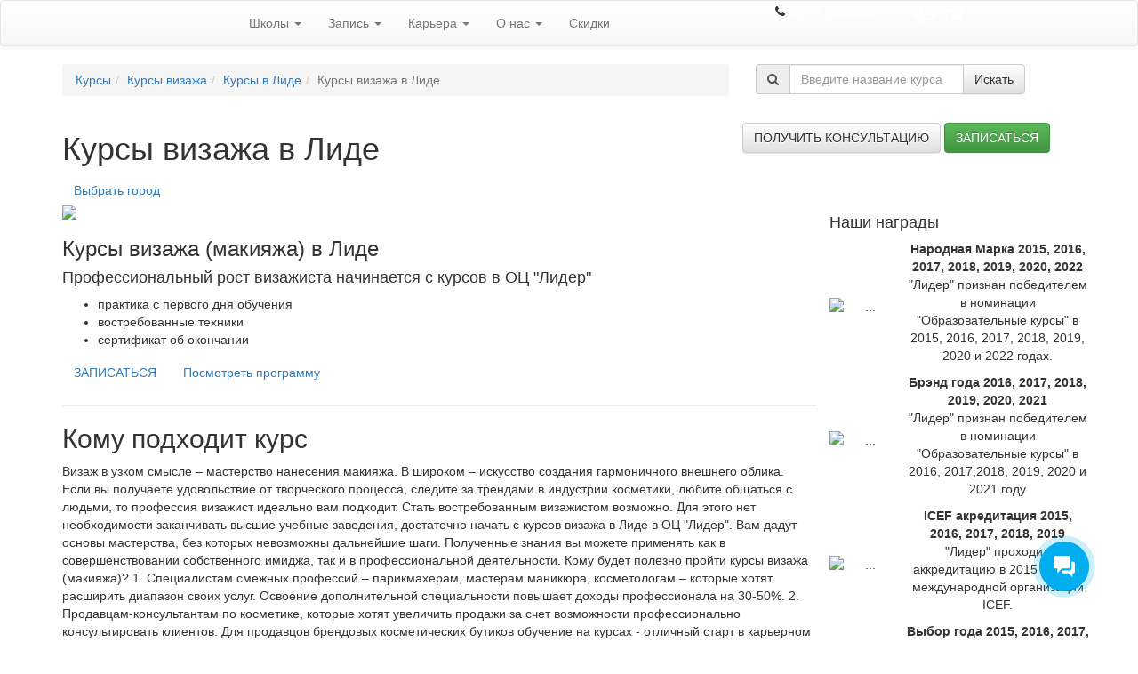

--- FILE ---
content_type: text/html; charset=UTF-8
request_url: https://lider.by/course/kursy-vizazhistov-v-lide/
body_size: 36490
content:


<!DOCTYPE html PUBLIC "-//W3C//DTD XHTML 1.0 Transitional//EN" "http://www.w3.org/TR/xhtml1/DTD/xhtml1-transitional.dtd">
<html xmlns="http://www.w3.org/1999/xhtml" dir="ltr" lang="ru-RU">
    <head profile="http://gmpg.org/xfn/11">
        <meta http-equiv="Content-Type" content="text/html; charset=UTF-8" />
        <meta http-equiv="X-UA-Compatible" content="IE=edge" />
        <meta name="viewport" content="width=device-width, initial-scale=1" />
        <link rel="shortcut icon" type="image/ico" href="/favicon.ico" />
	<meta name="yandex-verification" content="f97d71931bc0ae19" />
		
        <meta name="google-site-verification" content="slrNQP2XWc7AOBKtBd1whyePzLnSUGaRH7Fe4-_-f7o" />
        <title>Курсы визажистов в Лиде | Курсы &quot;Лидер&quot;  - запишись на курсы №1 в Беларуси</title>
<meta name='robots' content='max-image-preview:large' />

<!-- All in One SEO Pack 2.8 by Michael Torbert of Semper Fi Web Design[706,798] -->
<meta name="description"  content="Курсы визажистов в Лиде, программа обучения, длительность обучения, стоимость, научиться красиво красить и делать профессиональный макияж Вы сможете после окончания курсов визажа в образовательном центре &quot;Лидер&quot;" />

<meta name="keywords"  content="Курсы визажистов в Лиде,пройти курсы визажистов в Лиде,обучиться визажу в Лиде,пройти обучение на курсах визажа в Лиде,Курсы визажа" />

<link rel="canonical" href="https://lider.by/course/kursy-vizazhistov-v-lide/" />
<!-- /all in one seo pack -->
<link rel='dns-prefetch' href='//api-maps.yandex.ru' />
<link rel='dns-prefetch' href='//maxcdn.bootstrapcdn.com' />
<link rel='dns-prefetch' href='//yastatic.net' />
<link rel='dns-prefetch' href='//cdnjs.cloudflare.com' />
<link rel='dns-prefetch' href='//s.w.org' />
<link rel="alternate" type="application/rss+xml" title="Курсы Лидер: запись на обучение на курсах в  центре Лидер &raquo; Лента комментариев к &laquo;Курсы визажа в Лиде&raquo;" href="https://lider.by/course/kursy-vizazhistov-v-lide/feed/" />
		<script type="text/javascript">
			window._wpemojiSettings = {"baseUrl":"https:\/\/s.w.org\/images\/core\/emoji\/13.0.1\/72x72\/","ext":".png","svgUrl":"https:\/\/s.w.org\/images\/core\/emoji\/13.0.1\/svg\/","svgExt":".svg","source":{"concatemoji":"https:\/\/lider.by\/wp-includes\/js\/wp-emoji-release.min.js?ver=5.7.14"}};
			!function(e,a,t){var n,r,o,i=a.createElement("canvas"),p=i.getContext&&i.getContext("2d");function s(e,t){var a=String.fromCharCode;p.clearRect(0,0,i.width,i.height),p.fillText(a.apply(this,e),0,0);e=i.toDataURL();return p.clearRect(0,0,i.width,i.height),p.fillText(a.apply(this,t),0,0),e===i.toDataURL()}function c(e){var t=a.createElement("script");t.src=e,t.defer=t.type="text/javascript",a.getElementsByTagName("head")[0].appendChild(t)}for(o=Array("flag","emoji"),t.supports={everything:!0,everythingExceptFlag:!0},r=0;r<o.length;r++)t.supports[o[r]]=function(e){if(!p||!p.fillText)return!1;switch(p.textBaseline="top",p.font="600 32px Arial",e){case"flag":return s([127987,65039,8205,9895,65039],[127987,65039,8203,9895,65039])?!1:!s([55356,56826,55356,56819],[55356,56826,8203,55356,56819])&&!s([55356,57332,56128,56423,56128,56418,56128,56421,56128,56430,56128,56423,56128,56447],[55356,57332,8203,56128,56423,8203,56128,56418,8203,56128,56421,8203,56128,56430,8203,56128,56423,8203,56128,56447]);case"emoji":return!s([55357,56424,8205,55356,57212],[55357,56424,8203,55356,57212])}return!1}(o[r]),t.supports.everything=t.supports.everything&&t.supports[o[r]],"flag"!==o[r]&&(t.supports.everythingExceptFlag=t.supports.everythingExceptFlag&&t.supports[o[r]]);t.supports.everythingExceptFlag=t.supports.everythingExceptFlag&&!t.supports.flag,t.DOMReady=!1,t.readyCallback=function(){t.DOMReady=!0},t.supports.everything||(n=function(){t.readyCallback()},a.addEventListener?(a.addEventListener("DOMContentLoaded",n,!1),e.addEventListener("load",n,!1)):(e.attachEvent("onload",n),a.attachEvent("onreadystatechange",function(){"complete"===a.readyState&&t.readyCallback()})),(n=t.source||{}).concatemoji?c(n.concatemoji):n.wpemoji&&n.twemoji&&(c(n.twemoji),c(n.wpemoji)))}(window,document,window._wpemojiSettings);
		</script>
		<style type="text/css">
img.wp-smiley,
img.emoji {
	display: inline !important;
	border: none !important;
	box-shadow: none !important;
	height: 1em !important;
	width: 1em !important;
	margin: 0 .07em !important;
	vertical-align: -0.1em !important;
	background: none !important;
	padding: 0 !important;
}
</style>
		<style type="text/css">
	.wp-pagenavi{float:left !important; }
	</style>
  <link rel='stylesheet' id='wp-block-library-css'  href='https://lider.by/wp-includes/css/dist/block-library/style.min.css?ver=5.7.14' type='text/css' media='all' />
<link rel='stylesheet' id='contact-form-7-css'  href='https://lider.by/wp-content/plugins/contact-form-7/includes/css/styles.css?ver=5.0.4' type='text/css' media='all' />
<link rel='stylesheet' id='wp-postratings-css'  href='https://lider.by/wp-content/plugins/wp-postratings/css/postratings-css.css?ver=1.86.2' type='text/css' media='all' />
<link rel='stylesheet' id='bootstrap-css'  href='https://maxcdn.bootstrapcdn.com/bootstrap/3.3.4/css/bootstrap.min.css?ver=5.7.14' type='text/css' media='all' />
<link rel='stylesheet' id='bootstrap-theme-css'  href='https://maxcdn.bootstrapcdn.com/bootstrap/3.3.4/css/bootstrap-theme.min.css?ver=5.7.14' type='text/css' media='all' />
<link rel='stylesheet' id='awesome-font-css'  href='https://maxcdn.bootstrapcdn.com/font-awesome/4.4.0/css/font-awesome.min.css?ver=5.7.14' type='text/css' media='all' />
<link rel='stylesheet' id='select2-css'  href='https://cdnjs.cloudflare.com/ajax/libs/select2/4.0.3/css/select2.min.css?ver=5.7.14' type='text/css' media='all' />
<link rel='stylesheet' id='owl-css'  href='https://cdnjs.cloudflare.com/ajax/libs/OwlCarousel2/2.3.4/assets/owl.carousel.min.css?ver=5.7.14' type='text/css' media='all' />
<link rel='stylesheet' id='theme-css'  href='https://lider.by/wp-content/themes/lider-wp-theme-by/style.comp.css?ver=1.2222' type='text/css' media='all' />
<link rel='stylesheet' id='wpgform-css-css'  href='https://lider.by/wp-content/plugins/wpgform/css/wpgform.css?ver=5.7.14' type='text/css' media='all' />
<link rel='stylesheet' id='fancybox-css'  href='https://lider.by/wp-content/plugins/easy-fancybox/css/jquery.fancybox.1.3.22.min.css' type='text/css' media='screen' />
<link rel='stylesheet' id='ecs-styles-css'  href='https://lider.by/wp-content/plugins/ele-custom-skin/assets/css/ecs-style.css?ver=3.1.1' type='text/css' media='all' />
<link rel='stylesheet' id='wp-pagenavi-style-css'  href='https://lider.by/wp-content/plugins/wp-pagenavi-style/css/css3_blue_glossy.css?ver=1.0' type='text/css' media='all' />
<script>
if (document.location.protocol != "https:") {
    document.location = document.URL.replace(/^http:/i, "https:");
}
</script>
<script type='text/javascript' id='wp-sentry-browser-js-extra'>
/* <![CDATA[ */
var wp_sentry = {"dsn":"http:\/\/3d12f3063f594d7a8001489dcc140c42:33418db26e6a4481a4c1360e4927a9fd@134.209.225.97:9000\/2","release":"","environment":"unspecified","tags":{"wordpress":"5.7.14","language":"ru-RU"},"context":{"user":{"id":0,"name":"anonymous"}}};
/* ]]> */
</script>
<script type='text/javascript' src='https://lider.by/wp-content/plugins/wp-sentry/public/sentry-browser-4.6.6.min.js?ver=4.6.6' id='wp-sentry-browser-js'></script>
<script type='text/javascript' src='https://lider.by/wp-includes/js/jquery/jquery.min.js?ver=3.5.1' id='jquery-core-js'></script>
<script type='text/javascript' src='https://lider.by/wp-includes/js/jquery/jquery-migrate.min.js?ver=3.3.2' id='jquery-migrate-js'></script>
<script type='text/javascript' id='ecs_ajax_load-js-extra'>
/* <![CDATA[ */
var ecs_ajax_params = {"ajaxurl":"https:\/\/lider.by\/wp-admin\/admin-ajax.php","posts":"{\"page\":0,\"course\":\"kursy-vizazhistov-v-lide\",\"post_type\":\"course\",\"name\":\"kursy-vizazhistov-v-lide\",\"error\":\"\",\"m\":\"\",\"p\":0,\"post_parent\":\"\",\"subpost\":\"\",\"subpost_id\":\"\",\"attachment\":\"\",\"attachment_id\":0,\"pagename\":\"\",\"page_id\":0,\"second\":\"\",\"minute\":\"\",\"hour\":\"\",\"day\":0,\"monthnum\":0,\"year\":0,\"w\":0,\"category_name\":\"\",\"tag\":\"\",\"cat\":\"\",\"tag_id\":\"\",\"author\":\"\",\"author_name\":\"\",\"feed\":\"\",\"tb\":\"\",\"paged\":0,\"meta_key\":\"\",\"meta_value\":\"\",\"preview\":\"\",\"s\":\"\",\"sentence\":\"\",\"title\":\"\",\"fields\":\"\",\"menu_order\":\"\",\"embed\":\"\",\"category__in\":[],\"category__not_in\":[],\"category__and\":[],\"post__in\":[],\"post__not_in\":[],\"post_name__in\":[],\"tag__in\":[],\"tag__not_in\":[],\"tag__and\":[],\"tag_slug__in\":[],\"tag_slug__and\":[],\"post_parent__in\":[],\"post_parent__not_in\":[],\"author__in\":[],\"author__not_in\":[],\"suppress_filters\":false,\"ignore_sticky_posts\":false,\"cache_results\":false,\"update_post_term_cache\":true,\"lazy_load_term_meta\":true,\"update_post_meta_cache\":true,\"posts_per_page\":1,\"nopaging\":false,\"comments_per_page\":\"10\",\"no_found_rows\":false,\"order\":\"DESC\"}"};
/* ]]> */
</script>
<script type='text/javascript' src='https://lider.by/wp-content/plugins/ele-custom-skin/assets/js/ecs_ajax_pagination.js?ver=3.1.1' id='ecs_ajax_load-js'></script>
<script type='text/javascript' src='https://lider.by/wp-content/plugins/ele-custom-skin/assets/js/ecs.js?ver=3.1.1' id='ecs-script-js'></script>
<link rel="https://api.w.org/" href="https://lider.by/wp-json/" /><link rel="EditURI" type="application/rsd+xml" title="RSD" href="https://lider.by/xmlrpc.php?rsd" />
<link rel="wlwmanifest" type="application/wlwmanifest+xml" href="https://lider.by/wp-includes/wlwmanifest.xml" /> 
<meta name="generator" content="WordPress 5.7.14" />
<link rel='shortlink' href='https://lider.by/?p=865' />
<link rel="alternate" type="application/json+oembed" href="https://lider.by/wp-json/oembed/1.0/embed?url=https%3A%2F%2Flider.by%2Fcourse%2Fkursy-vizazhistov-v-lide%2F" />
<link rel="alternate" type="text/xml+oembed" href="https://lider.by/wp-json/oembed/1.0/embed?url=https%3A%2F%2Flider.by%2Fcourse%2Fkursy-vizazhistov-v-lide%2F&#038;format=xml" />
<style type="text/css">
  .bp_form .bp_label {margin-bottom: 10px;}
  .bp_form .bp_input {margin-bottom: 10px;}
  .bp_form .bp_result {display: none; margin:0 0 10px 0;}
  .bp_form .bp_result .error {color:red;}
  .bp_form .bp_loader {display:none; margin-left:4px; vertical-align:middle;}
</style>
<script type="text/javascript">
jQuery(document).ready(function($){
  var bgt = {"url":"https://lider.by/wp-admin/admin-ajax.php","nonce":"e86d2c4e0c"};

 	jQuery(".bp_form form").submit(function(event) {
    event.preventDefault();

    dhis = jQuery(this);
    var formData = dhis.serialize();

    dhis.find('.bp_loader').show();

		jQuery.ajax({
			url: bgt.url,
			type: 'POST',
			dataType: 'json',
      data: formData + '&action=bp_show&nonce='+bgt.nonce,
			success: function(data){
				if(data.status) {
          if (window.location != window.parent.location) {
            window.parent.location = data.gourl;
          } else {
					  window.location.href = data.gourl;
          }
				} else {
				    dhis.find('.bp_loader').hide();
            dhis.find('.bp_result').html(data.message).show();
				}
			}
		});
	});
});
</script>
	<style type="text/css">
	 .wp-pagenavi
	{
		font-size:12px !important;
	}
	</style>
	<script>
if (document.location.protocol != "https:") {
    document.location = document.URL.replace(/^http:/i, "https:");
}
</script>
<meta name="generator" content="qTranslate-X 3.4.6.8" />
        <meta name="facebook-domain-verification" content="pzd71rbsfv3obc7vgmiou57f5h94u1" />
   		<style type="text/css" id="wp-custom-css">
			@media screen and (max-width: 768px) {
	section#raz {
		border-radius: 5px;
		background-image: none !important;
		background-color: #286091;
	}
	#raz .elementor-element-populated {
    padding: 5px;
}
	#raz h2 {
    font-size: 20px;
    text-align: center;
    line-height: 22px;
	}
	#raz span {;
		text-align: center !important;
	}
	#raz p {
		text-align: center !important;
	}
	#raz .elementor-button {
		display: block;
	}
		#dva {
		padding:40px 0 0 0;
	}
	#dva h2 {
		color: #000;
    font-size: 20px;
    text-align: center;
    line-height: 22px;
	}
		#tri {
		padding:40px 0 0 0;
	}
		#tri h2 {
		color: #000;
    font-size: 20px;
    text-align: center;
    line-height: 22px;
	}
	section#chet {
		border-radius: 5px;
		background-image: none !important;
		background-color: #f2f2f2;
	}
		#chet h2 {
		color: #000;
    font-size: 20px;
    text-align: center;
    line-height: 22px;
	}
	#speckurs {
		padding:40px 0 0 0;
	}
	#speckurs h2 {
		color: #000;
    font-size: 20px;
    text-align: center;
    line-height: 22px;
	}
	#speckurs .elementor-tab-title{
		margin: 0 auto;
	}
	#speckurs .elementor-element-populated {
    padding: 5px;
}
	#shest {
		padding:40px 0 0 0;
	}
	#shest h2 {
		color: #000;
    font-size: 20px;
    text-align: center;
    line-height: 22px;
	}
	#shest .elementor-button{
		display: block;
	}
	#shest .elementor-element-populated{
		margin: 0 0 10px 0;
	}
		section#sem {
			border-radius: 5px;
		background-image: none !important;
		background-color: #f2f2f2;
	}
	#sem h2 {
		color: #000;
    font-size: 20px;
    text-align: center;
    line-height: 22px;
	}
		#vosem {
		padding:40px 0 0 0;
	}
	#vosem h2 {
		color: #000;
    font-size: 20px;
    text-align: center;
    line-height: 22px;
	}
	#vosem .elementor-element-populated{
		margin: 0 0 10px 0;
	}
	section#devyat {
		background-image: none !important;
		background-color: #286091;
		border-radius: 5px;
	}
	#devyat .elementor-element-populated {
    padding: 5px;
}
	#devyat h2 {
    font-size: 20px;
    text-align: center;
    line-height: 22px;
	}
	#devyat span {
		text-align: center !important;
	}
	#devyat p {
		text-align: center !important;
	}
	#devyat .elementor-button {
		display: block;
	}
	#desyat {
		padding: 40px 0 0 0;
	}
	#desyat .elementor-element-populated {
		padding: 0 0 15px 0;
	}
	#desyat h2 {
		color: #000;
    font-size: 20px;
    text-align: center;
    line-height: 22px;
	}
		#odinad {
		padding: 40px 0 0 0;
	}
	#odinad .elementor-element-populated {
		margin: 0 0 15px 0;
	}
	#odinad h2 {
		color: #000;
    font-size: 20px;
    text-align: center;
    line-height: 22px;
	}
	#dvenad h2 {
		color: #000;
    font-size: 20px;
    text-align: center;
    line-height: 22px;
	}
	#trinad {
		padding: 40px 0 0 0;
	}
	#trinad h2 {
		color: #000;
    font-size: 20px;
    text-align: center;
    line-height: 22px;
	}
	#trinad .e-gallery-container{
		    --columns: 2 !important;
	}
	#chetirnad {
		padding: 40px 0 0 0;
	}
	#chetirnad .elementor-element-populated {
		margin: 0 0 15px 0;
	}
	#chetirnad h2 {
		color: #000;
    font-size: 20px;
    text-align: center;
    line-height: 22px;
	}
	#pyatnad {
		padding: 40px 0 0 0;
	}
	#pyatnad h2 {
		color: #000;
    font-size: 20px;
    text-align: center;
    line-height: 22px;
	}
}		</style>
		        <link rel="manifest" href="/manifest.json">
        <link href="https://fonts.googleapis.com/css?family=PT+Sans:400,700&display=swap&subset=cyrillic" rel="stylesheet">
        <script src="https://cdn.onesignal.com/sdks/OneSignalSDK.js" async></script>
    <script type="text/javascript">
    var OneSignal = window.OneSignal || [];
    OneSignal.push(["init", {
      appId: "2c6e27fb-8b3b-4bf3-bfb3-cce3189c962f",
      autoRegister: true,
      notifyButton: {
        enable: false
    }
}]);
  </script>
        <!--<script type="text/javascript" data-pace-options='{ "ajax": true }' src="/js/pace.min.js"></script> -->
        <script type="text/javascript">

            var _gaq = _gaq || [];
            _gaq.push(['_setAccount', 'UA-3489017-1']);
            _gaq.push(['_trackPageview']);

            (function () {
                var ga = document.createElement('script');
                ga.type = 'text/javascript';
                ga.async = true;
                ga.src = ('https:' == document.location.protocol ? 'https://ssl' : 'http://www') + '.google-analytics.com/ga.js';
                var s = document.getElementsByTagName('script')[0];
                s.parentNode.insertBefore(ga, s);
            })();

        </script>
        <!-- Facebook Pixel Code -->
        <script>
            !function(f,b,e,v,n,t,s)
            {if(f.fbq)return;n=f.fbq=function(){n.callMethod?
                n.callMethod.apply(n,arguments):n.queue.push(arguments)};
                if(!f._fbq)f._fbq=n;n.push=n;n.loaded=!0;n.version='2.0';
                n.queue=[];t=b.createElement(e);t.async=!0;
                t.src=v;s=b.getElementsByTagName(e)[0];
                s.parentNode.insertBefore(t,s)}(window,document,'script',
                'https://connect.facebook.net/en_US/fbevents.js');
            fbq('init', '1542397522589443');
            fbq('track', 'PageView');
        </script>
        <noscript>
            <img height="1" width="1"
                 src="https://www.facebook.com/tr?id=1542397522589443&ev=PageView
&noscript=1"/>
        </noscript>
        <!-- End Facebook Pixel Code -->
    <script type="text/javascript">(window.Image ? (new Image()) : document.createElement('img')).src = 'https://vk.com/rtrg?p=VK-RTRG-189713-2jGn';</script>
    <!-- Global site tag (gtag.js) - AdWords: 1021063656 -->
<script async src="https://www.googletagmanager.com/gtag/js?id=AW-1021063656"></script>
<script>
  window.dataLayer = window.dataLayer || [];
  function gtag(){dataLayer.push(arguments);}
  gtag('js', new Date());

  gtag('config', 'AW-1021063656');
</script>
   <!-- Rating@Mail.ru counter -->
<script type="text/javascript">
var _tmr = window._tmr || (window._tmr = []);
_tmr.push({id: "1447187", type: "pageView", start: (new Date()).getTime()});
(function (d, w, id) {
  if (d.getElementById(id)) return;
  var ts = d.createElement("script"); ts.type = "text/javascript"; ts.async = true; ts.id = id;
  ts.src = (d.location.protocol == "https:" ? "https:" : "http:") + "//top-fwz1.mail.ru/js/code.js";
  var f = function () {var s = d.getElementsByTagName("script")[0]; s.parentNode.insertBefore(ts, s);};
  if (w.opera == "[object Opera]") { d.addEventListener("DOMContentLoaded", f, false); } else { f(); }
})(document, window, "topmailru-code");
</script><noscript><div>
<img src="//top-fwz1.mail.ru/counter?id=1447187;js=na" style="border:0;position:absolute;left:-9999px;" alt="" />
</div></noscript>
<!-- //Rating@Mail.ru counter -->

<!-- Rating@Mail.ru counter dynamic remarketing appendix -->
<script type="text/javascript">
var _tmr = _tmr || [];
_tmr.push({
    type: 'itemView',
    productid: 'VALUE',
    pagetype: 'VALUE',
    list: 'VALUE',
    totalvalue: 'VALUE'
});
</script>
<!-- // Rating@Mail.ru counter dynamic remarketing appendix -->
        <!-- VK Pixel Code -->
        <script type="text/javascript">
            !function(){var t=document.createElement("script");t.type="text/javascript",t.async=!0,t.src="https://vk.com/js/api/openapi.js?167",t.onload=function(){VK.Retargeting.Init("VK-RTRG-472834-hFkxO"),VK.Retargeting.Hit()},document.head.appendChild(t)}();
        </script>
        <noscript><img src="https://vk.com/rtrg?p=VK-RTRG-472834-hFkxO" style="position:fixed; left:-999px;" alt=""/></noscript>
        <!-- End VK Pixel Code -->
        <!-- Google Tag Manager -->
<script>(function(w,d,s,l,i){w[l]=w[l]||[];w[l].push({'gtm.start':
new Date().getTime(),event:'gtm.js'});var f=d.getElementsByTagName(s)[0],
j=d.createElement(s),dl=l!='dataLayer'?'&l='+l:'';j.async=true;j.src=
'https://www.googletagmanager.com/gtm.js?id='+i+dl;f.parentNode.insertBefore(j,f);
})(window,document,'script','dataLayer','GTM-M5ZCNH7');</script>
<!-- End Google Tag Manager -->
<script type="application/ld+json">
    {
        "@context": "https://schema.org",
        "@type": "Organization",
        "name": "Лидер",
        "url": "https://lider.by/",
        "logo": "https://lider.by/wp-content/themes/lider-wp-theme-by/images/logo.svg",
        "sameAs": [
            "https://www.facebook.com/lider.by/",
            "http://vk.com/liderkurs",
            "https://twitter.com/#!/KursyLider",
            "https://www.youtube.com/centrlider",
            "https://www.instagram.com/lider.centr/"
        ],
        "contactPoint": [
            {
                "@type": "ContactPoint",
                "telephone": "+375447352352",
                "contactType": "customer service",
                "areaServed": "BY",
                "availableLanguage": ["Russian", "Belarusian"]
            }
        ]
    }
</script>
    </head>
    <body>
        
        <nav class="navbar navbar-default basic_navbar">
            <div class="gradient">
                <div class="container">
                    <div class="row">
                        <div class="navbar-header col-md-2">
                            <button type="button" class="navbar-toggle collapsed" data-toggle="collapse" data-target="#basic_navbar_block" aria-expanded="false">
                                <span class="sr-only">Toggle navigation</span>
                                <span class="icon-bar"></span>
                                <span class="icon-bar"></span>
                                <span class="icon-bar"></span>
                            </button>
                            <a class="navbar-brand" href="/"><img src="https://lider.by/wp-content/themes/lider-wp-theme-by/images/logo_new.svg" alt="" style="height: 100%;"/></a>
                        </div>

                        <div id="basic_navbar_block" class="collapse navbar-collapse col-md-6"><ul id="menu-basic_menu" class="nav navbar-nav"><li id="menu-item-80429" class="menu-item menu-item-type-custom menu-item-object-custom menu-item-has-children menu-item-80429 dropdown"><a title="Школы" href="#" data-toggle="dropdown" class="dropdown-toggle" aria-haspopup="true">Школы <span class="caret"></span></a>
<ul role="menu" class=" dropdown-menu">
	<li id="menu-item-80430" class="menu-item menu-item-type-post_type menu-item-object-page menu-item-80430"><a title="Школа бизнеса" href="https://lider.by/shkola-biznesa/">Школа бизнеса</a></li>
	<li id="menu-item-127760" class="menu-item menu-item-type-post_type menu-item-object-page menu-item-127760"><a title="Школа маркетинга" href="https://lider.by/shkola-marketinga/">Школа маркетинга</a></li>
	<li id="menu-item-80431" class="menu-item menu-item-type-post_type menu-item-object-page menu-item-80431"><a title="Школа иностранных языков" href="https://lider.by/shkola-inostrannyx-yazykov/">Школа иностранных языков</a></li>
	<li id="menu-item-80433" class="menu-item menu-item-type-post_type menu-item-object-page menu-item-80433"><a title="Профессиональное обучение" href="https://lider.by/professionalnoe-obuchenie/">Профессиональное обучение</a></li>
	<li id="menu-item-123459" class="menu-item menu-item-type-post_type menu-item-object-page menu-item-123459"><a title="Школа красоты" href="https://lider.by/shkola-krasoty2/">Школа красоты</a></li>
	<li id="menu-item-80434" class="menu-item menu-item-type-post_type menu-item-object-page menu-item-80434"><a title="Школа фотографии и дизайна" href="https://lider.by/shkola-dizajna/">Школа фотографии и дизайна</a></li>
	<li id="menu-item-80435" class="menu-item menu-item-type-post_type menu-item-object-page menu-item-80435"><a title="Школа рукоделия" href="https://lider.by/shkola-rukodeliya/">Школа рукоделия</a></li>
	<li id="menu-item-83541" class="menu-item menu-item-type-post_type menu-item-object-page menu-item-83541"><a title="Школа IT" href="https://lider.by/shkola-it/">Школа IT</a></li>
	<li id="menu-item-86798" class="menu-item menu-item-type-post_type menu-item-object-page menu-item-86798"><a title="Дистанционное обучение" href="https://lider.by/online/"><span class="glyphicon http://online.lider.by/"></span>&nbsp;Дистанционное обучение</a></li>
</ul>
</li>
<li id="menu-item-80436" class="menu-item menu-item-type-custom menu-item-object-custom menu-item-has-children menu-item-80436 dropdown"><a title="Запись" href="#" data-toggle="dropdown" class="dropdown-toggle" aria-haspopup="true">Запись <span class="caret"></span></a>
<ul role="menu" class=" dropdown-menu">
	<li id="menu-item-83914" class="menu-item menu-item-type-custom menu-item-object-custom menu-item-83914"><a title="Запись на курсы" href="https://lider.by/signup/">Запись на курсы</a></li>
	<li id="menu-item-80437" class="menu-item menu-item-type-post_type menu-item-object-page menu-item-80437"><a title="Оплата за курсы" href="https://lider.by/kak-vnesti-predoplatu-do-pervogo-zanyatiya/">Оплата за курсы</a></li>
	<li id="menu-item-87399" class="menu-item menu-item-type-post_type menu-item-object-page menu-item-87399"><a title="Подарочные сертификаты" href="https://lider.by/podarochnyie-sertifikatyi/">Подарочные сертификаты</a></li>
	<li id="menu-item-80439" class="menu-item menu-item-type-post_type menu-item-object-page menu-item-80439"><a title="Документы по окончании курсов" href="https://lider.by/dokumenty-po-okonchaniyu/">Документы по окончании курсов</a></li>
	<li id="menu-item-80440" class="menu-item menu-item-type-post_type menu-item-object-page menu-item-80440"><a title="Расписание всех курсов" href="https://lider.by/raspisanie-vsex-kursov/">Расписание всех курсов</a></li>
	<li id="menu-item-126443" class="menu-item menu-item-type-post_type menu-item-object-page menu-item-126443"><a title="Стоимость обучения" href="https://lider.by/stoimost-obucheniya/">Стоимость обучения</a></li>
</ul>
</li>
<li id="menu-item-80444" class="menu-item menu-item-type-custom menu-item-object-custom menu-item-has-children menu-item-80444 dropdown"><a title="Карьера" href="#" data-toggle="dropdown" class="dropdown-toggle" aria-haspopup="true">Карьера <span class="caret"></span></a>
<ul role="menu" class=" dropdown-menu">
	<li id="menu-item-99428" class="menu-item menu-item-type-post_type menu-item-object-page menu-item-99428"><a title="Корпоративное обучение" href="https://lider.by/korporativnoe-obuchenie/">Корпоративное обучение</a></li>
	<li id="menu-item-80445" class="menu-item menu-item-type-post_type menu-item-object-page menu-item-80445"><a title="Трудоустройство выпускников" href="https://lider.by/trudoustrojstvo-vypusknikov/">Трудоустройство выпускников</a></li>
	<li id="menu-item-80446" class="menu-item menu-item-type-post_type menu-item-object-page menu-item-80446"><a title="Анкеты выпускников" href="https://lider.by/ankety-vypusknikov/">Анкеты выпускников</a></li>
	<li id="menu-item-80447" class="menu-item menu-item-type-post_type menu-item-object-page menu-item-80447"><a title="Карьера в Лидере" href="https://lider.by/jobs/">Карьера в Лидере</a></li>
	<li id="menu-item-80450" class="menu-item menu-item-type-taxonomy menu-item-object-category menu-item-80450"><a title="Истории успеха" href="https://lider.by/category/uspeh/">Истории успеха</a></li>
	<li id="menu-item-80451" class="menu-item menu-item-type-taxonomy menu-item-object-category menu-item-80451"><a title="Вакансии для выпускников" href="https://lider.by/category/vacancies-4-lider/">Вакансии для выпускников</a></li>
</ul>
</li>
<li id="menu-item-80452" class="menu-item menu-item-type-custom menu-item-object-custom menu-item-has-children menu-item-80452 dropdown"><a title="О нас" href="#" data-toggle="dropdown" class="dropdown-toggle" aria-haspopup="true">О нас <span class="caret"></span></a>
<ul role="menu" class=" dropdown-menu">
	<li id="menu-item-80453" class="menu-item menu-item-type-post_type menu-item-object-page menu-item-80453"><a title="О нас" href="https://lider.by/about/">О нас</a></li>
	<li id="menu-item-86776" class="menu-item menu-item-type-taxonomy menu-item-object-category menu-item-86776"><a title="Пресса о нас" href="https://lider.by/category/pressa-o-nas/">Пресса о нас</a></li>
	<li id="menu-item-80455" class="menu-item menu-item-type-post_type menu-item-object-page menu-item-80455"><a title="Наши клиенты" href="https://lider.by/clienty/">Наши клиенты</a></li>
	<li id="menu-item-80456" class="menu-item menu-item-type-post_type menu-item-object-page menu-item-80456"><a title="Наши преимущества" href="https://lider.by/nashi-preimushhestva/">Наши преимущества</a></li>
	<li id="menu-item-87032" class="menu-item menu-item-type-post_type menu-item-object-page menu-item-87032"><a title="Бесплатные видеоуроки" href="https://lider.by/besplatnye-videouroki/">Бесплатные видеоуроки</a></li>
	<li id="menu-item-80459" class="menu-item menu-item-type-post_type menu-item-object-page menu-item-80459"><a title="Контакты" href="https://lider.by/contacts/">Контакты</a></li>
	<li id="menu-item-127863" class="menu-item menu-item-type-taxonomy menu-item-object-category menu-item-127863"><a title="Блог" href="https://lider.by/category/blog/">Блог</a></li>
	<li id="menu-item-80461" class="menu-item menu-item-type-taxonomy menu-item-object-category menu-item-80461"><a title="Новости" href="https://lider.by/category/news/">Новости</a></li>
	<li id="menu-item-101617" class="menu-item menu-item-type-post_type menu-item-object-page menu-item-101617"><a title="Франшиза" href="https://lider.by/franshiza/">Франшиза</a></li>
	<li id="menu-item-125901" class="menu-item menu-item-type-custom menu-item-object-custom menu-item-125901"><a title="Оставить отзыв" href="https://lider.by/ostavit-otzyiv/">Оставить отзыв</a></li>
</ul>
</li>
<li id="menu-item-126767" class="menu-item menu-item-type-post_type menu-item-object-page menu-item-126767"><a title="Скидки" href="https://lider.by/skidki-i-aktsii/">Скидки</a></li>
</ul></div>                        <style type="text/css">
                            .roistat-phone1-number {
                                color: #ffffff;

                            }
                            .roistat-phone1-number:hover {
                                color: #ffffff;
                                text-decoration: none;
                            }
                        </style>
                        <div class="header_right col-md-4 hidden-xs hidden-sm" style="text-align: right;">
                            <i class="fa fa-phone phone_header"></i> <a href="tel:+375447352352" class="roistat-phone1-number" style="color: #ffffff; margin-left: ;">8 044 7352352</a> <small style="text-transform: uppercase; margin-left: 40px;"></small> 
                            <a href="viber://pa?chatURI=lider_centr" target="_blank">
                                <svg xmlns="http://www.w3.org/2000/svg" id="Bold" style='width: 25px; height: 25px;padding: 0;vertical-align: middle;margin: 0 0px 2px 0;fill: #ffffff;' enable-background="new 0 0 24 24"  viewBox="0 0 24 24" ><path d="m23.155 13.893c.716-6.027-.344-9.832-2.256-11.553l.001-.001c-3.086-2.939-13.508-3.374-17.2.132-1.658 1.715-2.242 4.232-2.306 7.348-.064 3.117-.14 8.956 5.301 10.54h.005l-.005 2.419s-.037.98.589 1.177c.716.232 1.04-.223 3.267-2.883 3.724.323 6.584-.417 6.909-.525.752-.252 5.007-.815 5.695-6.654zm-12.237 5.477s-2.357 2.939-3.09 3.702c-.24.248-.503.225-.499-.267 0-.323.018-4.016.018-4.016-4.613-1.322-4.341-6.294-4.291-8.895.05-2.602.526-4.733 1.93-6.168 3.239-3.037 12.376-2.358 14.704-.17 2.846 2.523 1.833 9.651 1.839 9.894-.585 4.874-4.033 5.183-4.667 5.394-.271.09-2.786.737-5.944.526z"/><path d="m12.222 4.297c-.385 0-.385.6 0 .605 2.987.023 5.447 2.105 5.474 5.924 0 .403.59.398.585-.005h-.001c-.032-4.115-2.718-6.501-6.058-6.524z"/><path d="m16.151 10.193c-.009.398.58.417.585.014.049-2.269-1.35-4.138-3.979-4.335-.385-.028-.425.577-.041.605 2.28.173 3.481 1.729 3.435 3.716z"/><path d="m15.521 12.774c-.494-.286-.997-.108-1.205.173l-.435.563c-.221.286-.634.248-.634.248-3.014-.797-3.82-3.951-3.82-3.951s-.037-.427.239-.656l.544-.45c.272-.216.444-.736.167-1.247-.74-1.337-1.237-1.798-1.49-2.152-.266-.333-.666-.408-1.082-.183h-.009c-.865.506-1.812 1.453-1.509 2.428.517 1.028 1.467 4.305 4.495 6.781 1.423 1.171 3.675 2.371 4.631 2.648l.009.014c.942.314 1.858-.67 2.347-1.561v-.007c.217-.431.145-.839-.172-1.106-.562-.548-1.41-1.153-2.076-1.542z"/><path d="m13.169 8.104c.961.056 1.427.558 1.477 1.589.018.403.603.375.585-.028-.064-1.346-.766-2.096-2.03-2.166-.385-.023-.421.582-.032.605z"/></svg>
                            </a>
                            <a href="https://t.me/educational_centerBot" target="_blank">
                                <svg xmlns="http://www.w3.org/2000/svg" class=' phone_header' style='width: 25px; height: 25px;padding: 0;vertical-align: middle;margin: 0 5px 2px' id="Bold" enable-background="new 0 0 24 24" height="512" viewBox="0 0 24 24" ><path fill='#ffffff' d="m9.417 15.181-.397 5.584c.568 0 .814-.244 1.109-.537l2.663-2.545 5.518 4.041c1.012.564 1.725.267 1.998-.931l3.622-16.972.001-.001c.321-1.496-.541-2.081-1.527-1.714l-21.29 8.151c-1.453.564-1.431 1.374-.247 1.741l5.443 1.693 12.643-7.911c.595-.394 1.136-.176.691.218z"/></svg>
                            </a>

                            <!-- <small><a style="color: white;text-decoration: underline;" href="http://lider.by/course/kursy-vizazhistov-v-lide/">RU</a> <a style="color: white;text-decoration: underline;" href="https://en.lider.by/course/kursy-vizazhistov-v-lide/">EN</a></small> -->
                        </center>
                        </div>

                        <div class="header_right col-md-4 hidden-md hidden-lg">
                            <center>
                                <a href="viber://pa?chatURI=lider_centr" target="_blank">
                                    <svg xmlns="http://www.w3.org/2000/svg" id="Bold" style='width: 25px; height: 25px;padding: 0;vertical-align: middle;margin: 0 0px 2px 0;fill: #ffffff;' enable-background="new 0 0 24 24"  viewBox="0 0 24 24" ><path d="m23.155 13.893c.716-6.027-.344-9.832-2.256-11.553l.001-.001c-3.086-2.939-13.508-3.374-17.2.132-1.658 1.715-2.242 4.232-2.306 7.348-.064 3.117-.14 8.956 5.301 10.54h.005l-.005 2.419s-.037.98.589 1.177c.716.232 1.04-.223 3.267-2.883 3.724.323 6.584-.417 6.909-.525.752-.252 5.007-.815 5.695-6.654zm-12.237 5.477s-2.357 2.939-3.09 3.702c-.24.248-.503.225-.499-.267 0-.323.018-4.016.018-4.016-4.613-1.322-4.341-6.294-4.291-8.895.05-2.602.526-4.733 1.93-6.168 3.239-3.037 12.376-2.358 14.704-.17 2.846 2.523 1.833 9.651 1.839 9.894-.585 4.874-4.033 5.183-4.667 5.394-.271.09-2.786.737-5.944.526z"/><path d="m12.222 4.297c-.385 0-.385.6 0 .605 2.987.023 5.447 2.105 5.474 5.924 0 .403.59.398.585-.005h-.001c-.032-4.115-2.718-6.501-6.058-6.524z"/><path d="m16.151 10.193c-.009.398.58.417.585.014.049-2.269-1.35-4.138-3.979-4.335-.385-.028-.425.577-.041.605 2.28.173 3.481 1.729 3.435 3.716z"/><path d="m15.521 12.774c-.494-.286-.997-.108-1.205.173l-.435.563c-.221.286-.634.248-.634.248-3.014-.797-3.82-3.951-3.82-3.951s-.037-.427.239-.656l.544-.45c.272-.216.444-.736.167-1.247-.74-1.337-1.237-1.798-1.49-2.152-.266-.333-.666-.408-1.082-.183h-.009c-.865.506-1.812 1.453-1.509 2.428.517 1.028 1.467 4.305 4.495 6.781 1.423 1.171 3.675 2.371 4.631 2.648l.009.014c.942.314 1.858-.67 2.347-1.561v-.007c.217-.431.145-.839-.172-1.106-.562-.548-1.41-1.153-2.076-1.542z"/><path d="m13.169 8.104c.961.056 1.427.558 1.477 1.589.018.403.603.375.585-.028-.064-1.346-.766-2.096-2.03-2.166-.385-.023-.421.582-.032.605z"/></svg>
                                </a>
                                <a href="https://t.me/educational_center_bot" target="_blank">
                                    <svg xmlns="http://www.w3.org/2000/svg" class=' phone_header' style='width: 25px; height: 25px;padding: 0;vertical-align: middle;margin: 0 5px 2px' id="Bold" enable-background="new 0 0 24 24" height="512" viewBox="0 0 24 24" ><path fill='#ffffff' d="m9.417 15.181-.397 5.584c.568 0 .814-.244 1.109-.537l2.663-2.545 5.518 4.041c1.012.564 1.725.267 1.998-.931l3.622-16.972.001-.001c.321-1.496-.541-2.081-1.527-1.714l-21.29 8.151c-1.453.564-1.431 1.374-.247 1.741l5.443 1.693 12.643-7.911c.595-.394 1.136-.176.691.218z"/></svg>
                                </a>

                                <i class="fa fa-phone phone_header"></i> <a href="tel:+375447352352" style="color: white;font-size: 13px;">8 044 7352352</a>   <!-- <a href="https://lider.by/course/kursy-vizazhistov-v-lide/">RU</a> <a href="http://en.lider.by/course/kursy-vizazhistov-v-lide/">EN</a>  -->
                            </center>
                        </div>
                    </div>

                </div>
            </div>
        </nav>

<section id="home_city_select">
    <div class="container">
        <div class="row">
            <div class="col-md-8 home_city_select">
                <ol class="breadcrumb">
                    <li><a href="/">Курсы</a></li><li><a href="https://lider.by/course/vizage/">Курсы визажа</a></li><li><a href="https://lider.by/city/lida/">Курсы в Лиде</a></li><li class="active">Курсы визажа в Лиде</li>                </ol>
            </div>
            <div class="col-md-4 home_course_search">
                <form action="/" role="search" class="form-inline searchform" id="searchform" method="get">
                    <div class="form-group">
                        <div class="input-group">
                            <div class="input-group-addon"><i class="fa fa-search"></i></div>
                            <input type="text" id="exampleInputAmount" name="s" class="form-control" placeholder="Введите название курса" autocomplete="off" />
                            <span class="input-group-btn">
                                <button class="btn btn-default" type="submit">Искать</button>
                            </span>
                        </div>
                    </div>
                </form>
            </div>
        </div>
    </div>
</section>
<section>
    <div class="container container_border">
        <div class="row">
            <div class="col-md-8">
                <h1 class="single_page_title">Курсы визажа в Лиде</h1>
            </div>
            <div class="col-md-4 consul_and_enroll" style="margin-top: 10px; padding-left: 0;">
                <a style="text-transform: uppercase;" href="#" class="btn btn-default" data-toggle="modal" data-target="#ConsultModal">Получить консультацию</a> 
                <!-- <a style="text-transform: uppercase;" href="/signup?city=12&course=37" class="btn btn-success">Записаться</a> -->
                <a style="text-transform: uppercase;" href="#" class="btn btn-success enroll-button" data-toggle="modal" data-target="#enroll-cource" data-group-id="all">Записаться</a>
                
            </div>
             <div class="col-md-12" style="color: #999999;font-size: 0.9em;">
                <small>
                    <!-- <i class="fa fa-map-marker"></i>  -->
                                    <div class="top-btns" style="margin-top:0;"><a href="#" data-toggle="modal" data-target="#other_cities" class="btn">Выбрать город</a></div>

                    <!-- <a style="color: #999999; text-transform: uppercase;" data-toggle="modal" data-target="#other_cities" href="#">Выбрать другой город (27)</a> -->
                                </small>
            </div> 
        </div>
        <div class="row">
            <div class="col-md-9" >
                <div class="content single-cource-content">
                    <section id="top-block">
                        <img src="https://lider.by/wp-content/uploads/2009/02/kursyi-vizazha.jpg">
                        <div class="text">
                            <h3>
                               Курсы визажа (макияжа) в Лиде                            </h3>
                            <h4>Профессиональный рост визажиста начинается с курсов в ОЦ "Лидер"</h4>
                            <p>
                                <ul>
<li>практика с первого дня обучения</li>
<li>востребованные техники</li>
<li>сертификат об окончании</li>
</ul>
                            </p>
                            <div class="top-btns">
                               <!--  <a href="#" data-toggle="modal" data-target="#other_cities" class="btn">Выбрать город</a> -->
                                <a href="#" class="btn"  data-toggle="modal" data-target="#enroll-cource" data-group-id="all">ЗАПИСАТЬСЯ </a>
                                <a href="#programm-section" class="btn">Посмотреть программу</a>
                                
                                
                                                            </div>
                        </div>
                    </section>
                    <section class="for-who-section section-padding">
                        <div class="section-title">
                            <hr/>
                            <h2>Кому подходит курс</h2>
                        </div>
                        <div class="section-desc">
                            Визаж в узком смысле – мастерство нанесения макияжа. В широком – искусство создания гармоничного внешнего облика. Если вы получаете удовольствие от творческого процесса, следите за трендами в индустрии косметики, любите общаться с людьми, то профессия визажист идеально вам подходит. Стать востребованным визажистом возможно. Для этого нет необходимости заканчивать высшие учебные заведения, достаточно начать с курсов визажа в Лиде в ОЦ "Лидер". Вам дадут основы мастерства, без которых невозможны дальнейшие шаги. Полученные знания вы можете применять как в совершенствовании собственного имиджа, так и в профессиональной деятельности. Кому будет полезно пройти курсы визажа (макияжа)? 1. Специалистам смежных профессий – парикмахерам, мастерам маникюра, косметологам – которые хотят расширить диапазон своих услуг. Освоение дополнительной специальности повышает доходы профессионала на 30-50%. 2. Продавцам-консультантам по косметике, которые хотят увеличить продажи за счет возможности профессионально консультировать клиентов. Для продавцов брендовых косметических бутиков обучение на курсах - отличный старт в карьерном росте. 3. Тем, кто хотел бы зарабатывать услугами визажиста. Вакансии визажистов время от времени открываются в салонах красоты, еще больше возможностей дает частная практика. Продолжением карьеры визажиста может стать престижная и востребованная профессия имиджмейкера. 4. Женщинам, для которых ухоженная внешность и уместный макияж – требование профессии и социального статуса. Каждый день посещать визажиста могут немногие, собственный навык экономит время и деньги.                        </div>
                        <div class="row small-card-row">

                                                                                                <div class="col-md-4 small-card">
                                        <div class="thumb">
                                            <img loading="lazy"src="https://lider.by/wp-content/uploads/2009/02/galochka-dlya-lidera-e1695217399771.png" alt="Начинающим визажистам">
                                        </div>
                                        <h4 class="name">Начинающим визажистам</h4>
                                        <p class="desc">
                                                                                    </p>
                                    </div>
                                                                    <div class="col-md-4 small-card">
                                        <div class="thumb">
                                            <img loading="lazy"src="https://lider.by/wp-content/uploads/2009/02/galochka-dlya-lidera-e1695217399771.png" alt="Специалистам бьюти-индустрии">
                                        </div>
                                        <h4 class="name">Специалистам бьюти-индустрии</h4>
                                        <p class="desc">
                                                                                    </p>
                                    </div>
                                                                    <div class="col-md-4 small-card">
                                        <div class="thumb">
                                            <img loading="lazy"src="https://lider.by/wp-content/uploads/2009/02/galochka-dlya-lidera-e1695217399771.png" alt="Любителям ухода за собой">
                                        </div>
                                        <h4 class="name">Любителям ухода за собой</h4>
                                        <p class="desc">
                                                                                    </p>
                                    </div>
                                                                                        
                        </div>
                    </section>
                    <section class="img-section">
                        <img loading="lazy"src="https://lider.by/wp-content/uploads/2009/02/imgonline-com-ua-CompressBySize-zCDhJ51CwpPgnFkH.jpg">
                    </section>

                    <section class="for-who-section section-padding">
                        <div class="section-title">
                            <hr/>
                            <h2>О КУРСЕ</h2>
                        </div>
                        <div class="section-desc">
                            <h2 style="text-align: center;"><strong>ВИЗАЖА (МАКИЯЖА) В ЛИДЕ</strong></h2>
<p><b>Цель курса: </b>сформировать практические навыки профессионального нанесения макияжа для создания стильных образов для фотосессий, праздничных мероприятий, повседневной жизни.</p>
<p><strong>Формат обучения:</strong> онлайн.</p>
<p><strong>В</strong><strong>арианты занятий:</strong> индивидуально, группа (6-10 чел.), мини-группа (2-5 чел.)</p>
<p><strong>Длительность курса:</strong> индивидуально — 16 ак.ч., группа — 30 ак.ч., мини-группа &#8212; 16 ак.ч.</p>
<p><strong>Расписание групп:</strong> утренние, дневные, вечерние, выходного дня.</p>
<p><strong>Варианты оплаты: </strong>единовременный платеж, оплата частями, кредитная программа от банка, оплата картой рассрочки.</p>
<p><strong>Материалы: </strong>покупка материалов осуществляется самостоятельно и только по согласованию с преподавателем курса.</p>
<p><b>Чему вы научитесь на занятиях?</b></p>
<ul>
<li>Правильно выбирать макияж в зависимости от типа внешности, особенностей кожи и назначения создаваемого имиджа. После курсов вы (как и ваши клиентки) сможете быть разной в студенческой аудитории, тренажерном зале и на вечеринке, и каждый ваш новый облик будет совершенно уместным.  Наверняка вы слышали о весеннем, осеннем, летнем и зимнем цветовых типах? Теперь вы достоверно определите свой и сможете помочь клиенткам моделировать внешность в соответствии с природными особенностями.</li>
<li>Пользоваться различными видами косметики для создания желаемого образа. В вашем арсенале будут не только румяна, тени, тушь, пудра и помада, но и основа под макияж, наполнители темных тонов и высветлители &#8212; все то, что обогащает палитру профессионального визажиста.</li>
<li>Правильно ухаживать за кожей лица и выполнять косметические процедуры, улучшая,  а не ухудшая состояние кожи.</li>
<li>Видеть все нюансы внешности и понимать, как подчеркнуть привлекательные черты и скрыть те, что нарушают гармонию. В той ситуации, когда обычная женщина смотрит в зеркало и остается смутно недовольной формой бровей, визажист различает тело, головку, излом каждой брови и понимает, как довести параметры всех частей до идеала. Так же внимателен взгляд визажиста и к другим чертам своего и чужого лица.</li>
<li>Владеть профессиональными инструментами визажиста – кистями разного назначения, шпателем, расческами для бровей и ресниц, спонжами. Визажисту нужна твердая рука, умение уверенно вести линию во время рисования элементов макияжа. Это дается постоянной  практикой, начало которой положат курсы визажа.</li>
</ul>
<p><strong>Дополнительная информация: </strong><a href="//lider.by/news/o-prisvoenii-razryadov">Разъяснение о порядке присвоения трудовых разрядов.</a>, <a href="//lider.by/uncategorized/otvet-ministerstva-obrazovaniya-o-prisvoenii-razryadov">Ответ Министерства образования Республики Беларусь о присвоении разрядов Образовательному центру «Лидер», </a><a href="//lider.by/course/programma-obucheniya-kursy-vizazha-4-ogo-razryada">Типовая программа подготовки визажистов</a></p>
<h2 style="text-align: center;"><strong>Фотоотчет с курсов визажа (макияжа) в Лиде</strong><a href="//lider.by/wp-content/uploads/2009/04/IMG_20150903_104324.jpg"><img loading="lazy" class="wp-image-84789 aligncenter" title="Группа " src="//lider.by/wp-content/uploads/2009/04/IMG_20150903_104324.jpg" alt="Группа " width="357" height="284" srcset="https://lider.by/wp-content/uploads/2009/04/IMG_20150903_104324.jpg 598w, https://lider.by/wp-content/uploads/2009/04/IMG_20150903_104324-300x238.jpg 300w" sizes="(max-width: 357px) 100vw, 357px" /></a></h2>
<p style="text-align: center;"><a href="//lider.by/courses-description/vizage/fotoalbom-kursov-vizazha-v-lide">Фотоальбом курсов</a></p>
<h2 style="text-align: center;"><strong>Курсы в Лиде, которые могут вас заинтересовать</strong></h2>
<ul>
<li><a href="//lider.by/course/kursy-po-narashhivaniyu-resnic-v-lide">Курсы наращивания ресниц</a></li>
<li><a href="//lider.by/course/kursy-massazha-v-lide">Курсы массажа</a></li>
<li><a href="//lider.by/course/kursyi-depilyatsii-v-lide">Курсы депиляции воском</a></li>
</ul>
                        </div>
                        
                    </section>




                                        <section class="teachers-section  section-padding">
                        <div class="section-title">
                            <hr/>
                            <h2>ПРЕПОДАВАТЕЛИ</h2>
                        </div>
                        <!-- <div class="row small-card-row"> -->
                            <div class="teachers-owl owl-carousel" >       

                               
                                <div class=" small-card">
                                    <div class="small-card-bg">
                                        <div class="thumb">
                                            <img loading="lazy"src="https://lider.by/wp-content/uploads/2016/04/kollazh-11.jpg" alt="Гаяне - преподаватель онлайн и офлайн в Мозыре">
                                        </div>
                                        <div class="info">
                                            <h4 class="name">Гаяне - преподаватель онлайн и офлайн в Мозыре</h4>
                                            <p class="desc">
                                                Работает в индустрии красоты с 2003 года. Много лет проработала визажистом в косметической компании города Минска. Первый курс «Визаж» провела в Московской академии Визажа и стиля. Благодаря полученным знаниям выпускники курсов имеют возможность самостоятельно разрабатывать новые виды стилей визажа с учетом последних технологий в этой области и участвовать в конкурсах визажистов.                                            </p>
                                        </div>
                                    </div>
                                </div>
                             
                                <div class=" small-card">
                                    <div class="small-card-bg">
                                        <div class="thumb">
                                            <img loading="lazy"src="https://lider.by/wp-content/uploads/2014/11/51107d8d-c6b8-4028-a07c-ac0ce412668d.jpg" alt="Тамара - преподаватель онлайн и офлайн в Гомеле">
                                        </div>
                                        <div class="info">
                                            <h4 class="name">Тамара - преподаватель онлайн и офлайн в Гомеле</h4>
                                            <p class="desc">
                                                Эксперт в косметологии, визажа, диетологии, нутрициологии, лауреат республиканского конкурса профессионального мастерства медицины (г. Гродно), диетолог квалификационной категории ЦРБ Гомельской области. Тамара награждена по Линии Красного Креста стажировкой в Германию, является Призером Чемпионата Беларуси Ассоциации косметологов и визажистов, Лауретом Чемпионата Австрии по визажу и бодиарту.                                            </p>
                                        </div>
                                    </div>
                                </div>
                                                   </div>
                        
                    </section>
                    
                                        <section class="programm-section  section-padding" id="programm-section">
                        <div class="section-title">
                            <hr/>
                            <h2>Программа обучения</h2>
                        </div>
                          
                                <div class="row single-prog" data-id='125832'>
                                    <div class="col-md-4 left">
                                        <div class="top">
                                            <span>1</span>
                                        </div>
                                        <div class="thumb">
                                            <!-- <img loading="lazy"src="https://lider.by/wp-content/themes/lider-wp-theme-by/img/LjidPIRR_6U.jpg"> -->
                                            <img loading="lazy"src=" https://lider.by/wp-content/uploads/2024/01/kosmetika.jpg">
                                            
                                        </div>
                                    </div>
                                    <div class="col-md-8 right">
                                        <div class="text">
                                            <h4 class="name"></h4>
                                            <p class="desc">
                                                <p><strong>1 .  Знакомство с профессией визажиста. Требования профессии к человеку.</strong><span style="font-weight: 400;"><br />
</span><span style="font-weight: 400;">1.1. Санитарные нормы, правила и гигиенические нормативы.</span><span style="font-weight: 400;"><br />
</span><span style="font-weight: 400;">1.2. Подготовка лица к макияжу.</span><span style="font-weight: 400;"><br />
</span><span style="font-weight: 400;">1.3. Оснащение рабочего места.</span><span style="font-weight: 400;"><br />
</span><span style="font-weight: 400;">1.4. Порядок работы при сеансе макияжа.</span><span style="font-weight: 400;"><br />
</span><span style="font-weight: 400;">1.5. Материалы и инструменты. Кисти и их отличия.</span><span style="font-weight: 400;"><br />
</span><strong>2. Оформление бровей.</strong><span style="font-weight: 400;"><br />
</span><span style="font-weight: 400;">2.1. Длина, направление, ширина бровей.</span><span style="font-weight: 400;"><br />
</span><span style="font-weight: 400;">2.2. Корректировка расстояния между глазами с помощью бровей.</span><span style="font-weight: 400;"><br />
</span><span style="font-weight: 400;">2.3. Формы тела бровей, головки бровей, виды излома бровей.</span><span style="font-weight: 400;"><br />
</span><strong>3. Цветовые типы, их определение и выбор макияжа в соответствии с анатомией лица.<br />
</strong><span style="font-weight: 400;"><strong>4. Различные варианты макияжа</strong>.</span><span style="font-weight: 400;"><br />
</span><strong>5. Коррекция или моделирование (скульптурирование) лица. Сухие и кремовые продукты.</strong><span style="font-weight: 400;"><br />
</span><span style="font-weight: 400;">5.1. Использование тонального крема (отличие текстур).</span><span style="font-weight: 400;"><br />
</span><span style="font-weight: 400;">5.2. Использование скульптора и бронзера (отличие).</span><span style="font-weight: 400;"><br />
</span><span style="font-weight: 400;">5.3. Использование пудры (способы нанесения).</span><span style="font-weight: 400;"><br />
</span><span style="font-weight: 400;">5.4. Использование румян (текстуры и способы нанесения).</span><span style="font-weight: 400;"><br />
</span><span style="font-weight: 400;">5.5. Использование хайлайтера (особенности и нюансы).</span><span style="font-weight: 400;"><br />
</span><strong>6. Макияж глаз.<br />
</strong><span style="font-weight: 400;">6.1. Подготовка века к макияжу: тапы и текстуры.</span><span style="font-weight: 400;"><br />
</span><span style="font-weight: 400;">6.2. Различные варианты подводки глаз.</span><span style="font-weight: 400;"><br />
</span><span style="font-weight: 400;">6.3. Вертикальная схема макияжа глаз.</span><span style="font-weight: 400;"><br />
</span><span style="font-weight: 400;">6.4. Горизонтальная схема макияжа глаз.</span><span style="font-weight: 400;"><br />
</span><span style="font-weight: 400;">6.5. Покраска ресниц тушью.</span><span style="font-weight: 400;"><br />
</span><strong>7. Макияж губ.</strong><span style="font-weight: 400;"><br />
</span><span style="font-weight: 400;">7.1. Порядок действий при макияже губ.</span><span style="font-weight: 400;"><br />
</span><span style="font-weight: 400;">7.2. Различные формы губ.</span><span style="font-weight: 400;"><br />
</span><span style="font-weight: 400;">7.3. Изменение формы губ.</span></p>
<p><strong>Продолжительность обучения: </strong>группа &#8212; 60 ак.ч., индивидуально &#8212; 16 ак.ч.</p>
                                            </p>
                                                                                                                                                                                     <div class="bottom-shadow"></div>
                                        </div>
                                        <div class="show-programm-btn btn">Показать</div>
                                    </div>
                                </div>
                                                                        </section>
                    



                    <section class="programm-section section-padding" id="programm-section" >
                        <div class="section-title">
                            <hr/>
                            <h2>Варианты обучения</h2>
                        </div>
                        <div class="row study-options">
                                                                                                
                                    <div class="col-md-6 single-opton">
                                        <div class="otions-container">
                                            <div class="top">
                                                <h4>Индивидуально онлайн</h4>
                                            </div>
                                            <div class="body">
                                                <div class="body-head">
                                                    <p class="price">от 29 руб</p>

                                                    <p class="info">
                                                        за 1 ак.ч.                                                    </p>
                                                     <hr/>
                                                </div>
                                                <div class="body-content">
                                                    <ul>
<li style="text-align: left;">Занятия на онлайн-платформе с преподавателем</li>
<li style="text-align: left;">Экономия времени и денежных средств</li>
<li style="text-align: left;">Электронные методические пособия</li>
<li style="text-align: left;">Гибкое расписание под запрос ученика</li>
<li style="text-align: left;">Количество занятий на выбор (8, 16, 32, 64, 96, 128). <a href="https://lider.by/stoimost-kursov-professionalnogo-obucheniya-onlayn/">Узнать стоимость</a></li>
</ul>
                                                    <a class="btn btn-write" href="#" data-toggle="modal" data-target="#enroll-cource" data-group-id="all">Записаться</a>
                                                </div>
                                            </div>
                                        </div>
                                    </div>
                                                                    
                                    <div class="col-md-6 single-opton">
                                        <div class="otions-container">
                                            <div class="top">
                                                <h4>Группа онлайн</h4>
                                            </div>
                                            <div class="body">
                                                <div class="body-head">
                                                    <p class="price">330 руб</p>

                                                    <p class="info">
                                                        за курс                                                    </p>
                                                     <hr/>
                                                </div>
                                                <div class="body-content">
                                                    <ul>
<li style="text-align: left;">Занятия на онлайн-платформе с преподавателем</li>
<li style="text-align: left;">Быстрый старт в обучении</li>
<li style="text-align: left;">Стандартное  расписание и программа</li>
<li style="text-align: left;">Небольшой состав группы (до 10 человек)</li>
<li style="text-align: left;">Электронные методические пособия</li>
<li style="text-align: left;">Экономия времени</li>
</ul>
                                                    <a class="btn btn-write" href="#" data-toggle="modal" data-target="#enroll-cource" data-group-id="all">Записаться</a>
                                                </div>
                                            </div>
                                        </div>
                                    </div>
                                                                    
                                    <div class="col-md-6 single-opton">
                                        <div class="otions-container">
                                            <div class="top">
                                                <h4>МИни-группа онлайн</h4>
                                            </div>
                                            <div class="body">
                                                <div class="body-head">
                                                    <p class="price">435 руб</p>

                                                    <p class="info">
                                                        за курс                                                    </p>
                                                     <hr/>
                                                </div>
                                                <div class="body-content">
                                                    <ul>
<li style="text-align: left;">Занятия на онлайн-платформе с преподавателем</li>
<li style="text-align: left;">Небольшие группы (2-5 чел.)</li>
<li style="text-align: left;">Быстрый старт в обучении</li>
</ul>
                                                    <a class="btn btn-write" href="#" data-toggle="modal" data-target="#enroll-cource" data-group-id="all">Записаться</a>
                                                </div>
                                            </div>
                                        </div>
                                    </div>
                                                                                        
                        </div>
                    </section>

                    <section class="info-block section-padding">
                        <div class="text">
                            <h3 class="name">Групповое обучение</h3>
                            <p class="desc">
                                 <p>актуальные группы онлайн и офлайн в Лиде, к которым можно присоединиться. Оставляйте заявку и менеджер центра «Лидер» свяжется с вами для проведения бесплатной консультации.</p>
                            </p>
                        </div>
                        <img loading="lazy"src="https://lider.by/wp-content/themes/lider-wp-theme-by/img/w_11.png" alt="man">
                    </section>

                    <div class='city_course_groups_new_v2 1' data-cource='0'><div class="new-schedule 0 "><div class="item " itemscope="" itemtype="https://schema.org/CourseInstance" >
                <div class="top-row">
                    <div class="name-course" itemprop="name" data-bitrix-id ="427442">Курсы визажа <br/><strong></strong></div>
                    <div class="price-course" itemprop="offers" itemscope="" itemtype="http://schema.org/Offer">
                        <meta itemprop="price" content="413.00">
                        <meta itemprop="priceCurrency" content="BYN">
                        <meta itemprop="url" content="https://lider.by">
                        <meta itemprop="availability" content="Yes">
                        <meta itemprop="validFrom" content="по набору">
                        <div class="newPrice">330.00 руб.</div><div class="oldPrice">413.00 руб.</div><div class="price-hour" style="width: 100%; float: right; text-align: right;font-size: 11px;"> 11 BYN стоимость за ак час</div>

                    </div>
                </div>
                <div class="second-row">
                    <div class="start">
                        <div class="date">по набору</div>
                        <div class="time">утро, день, вечер, выходной</div>
                        <meta itemprop="startDate" content="утро, день, вечер, выходной">
                        <!--endDate приблизительно-->
                        <meta itemprop="endDate" content="  "> <!--endDate заполнить-->
                    </div>
                    <div class="location">
                        <div class="place" itemprop="location" itemscope="" itemtype="http://schema.org/Place">
                            <meta itemprop="name" content="Курсы визажа">
                            <span itemprop="address" itemscope="" itemtype="http://schema.org/PostalAddress">
                            <span  itemprop="streetAddress" >
                                <a href="#" class="look_class_map" data="53.895201, 25.298328">
                                Адрес по согласованию
                                </a>
                            </span></span>
                        </div>
                       <p class="item_time_desktop">30 часов  (1 ак. час = 45 минут)</p>
                   </div>
                </div>
                <div class="last-row">
                    <div class="spaces">
                        
                        <p class="average">В среднем в группе: 7 человек</p>
                    </div>
                    <div class="price-course" itemprop="offers" itemscope="" itemtype="http://schema.org/Offer">
                        <div class="oldPrice">413.00 руб.</div><div class="newPrice">330.00 руб.</div><div class="price-hour" style="width: 100%; float: right; text-align: right;font-size: 11px;"> 11 BYN стоимость за ак час</div>
                    </div>
                    <div class="button enroll-button " style="cursor:pointer;" data-toggle="modal" data-target="#enroll-cource" data-group-id="427442">Записаться</div>
                </div>
                <div class="row-bottom">
                    <div class="item_description_desktop">Расписание занятий и ближайший набор уточняйте у менеджера</div>
                </div>
                <meta itemprop="performer" content="Lider">
                <meta itemprop="image" content="ссылка на фавикон">
                <meta itemprop="description" content="Расписание занятий и ближайший набор уточняйте у менеджера"> 
            </div></div></div> 
                    <h2 style="text-align: center;"><strong>Онлайн-обучение</strong></h2>
                    <div class='city_course_groups_new_v2 1' data-cource='0'><div class="new-schedule 1 "><div class="item " itemscope="" itemtype="https://schema.org/CourseInstance" >
                <div class="top-row">
                    <div class="name-course" itemprop="name" data-bitrix-id ="617166">Курсы визажа <br/><strong></strong></div>
                    <div class="price-course" itemprop="offers" itemscope="" itemtype="http://schema.org/Offer">
                        <meta itemprop="price" content="413.00">
                        <meta itemprop="priceCurrency" content="BYN">
                        <meta itemprop="url" content="https://lider.by">
                        <meta itemprop="availability" content="Yes">
                        <meta itemprop="validFrom" content="по набору">
                        <div class="newPrice">330.00 руб.</div><div class="oldPrice">413.00 руб.</div><div class="price-hour" style="width: 100%; float: right; text-align: right;font-size: 11px;"> 11 BYN стоимость за ак час</div>

                    </div>
                </div>
                <div class="second-row">
                    <div class="start">
                        <div class="date">по набору</div>
                        <div class="time">утро, день, вечер, выходной</div>
                        <meta itemprop="startDate" content="утро, день, вечер, выходной">
                        <!--endDate приблизительно-->
                        <meta itemprop="endDate" content="  "> <!--endDate заполнить-->
                    </div>
                    <div class="location">
                        <div class="place" itemprop="location" itemscope="" itemtype="http://schema.org/Place">
                            <meta itemprop="name" content="Курсы визажа">
                            <span itemprop="address" itemscope="" itemtype="http://schema.org/PostalAddress">
                            <span  itemprop="streetAddress" >
                                <a href="#" class="look_class_map" data=",">
                                Онлайн с преподавателем
                                </a>
                            </span></span>
                        </div>
                       <p class="item_time_desktop">30 часов  (1 ак. час = 45 минут)</p>
                   </div>
                </div>
                <div class="last-row">
                    <div class="spaces">
                        
                        <p class="average">В среднем в группе: 7 человек</p>
                    </div>
                    <div class="price-course" itemprop="offers" itemscope="" itemtype="http://schema.org/Offer">
                        <div class="oldPrice">413.00 руб.</div><div class="newPrice">330.00 руб.</div><div class="price-hour" style="width: 100%; float: right; text-align: right;font-size: 11px;"> 11 BYN стоимость за ак час</div>
                    </div>
                    <div class="button enroll-button " style="cursor:pointer;" data-toggle="modal" data-target="#enroll-cource" data-group-id="617166">Записаться</div>
                </div>
                <div class="row-bottom">
                    <div class="item_description_desktop">Расписание занятий и ближайший набор уточняйте у менеджера</div>
                </div>
                <meta itemprop="performer" content="Lider">
                <meta itemprop="image" content="ссылка на фавикон">
                <meta itemprop="description" content="Расписание занятий и ближайший набор уточняйте у менеджера"> 
            </div><div class="item " itemscope="" itemtype="https://schema.org/CourseInstance" >
                <div class="top-row">
                    <div class="name-course" itemprop="name" data-bitrix-id ="617168">Курсы визажа  - мини-группа<br/><strong></strong></div>
                    <div class="price-course" itemprop="offers" itemscope="" itemtype="http://schema.org/Offer">
                        <meta itemprop="price" content="544.00">
                        <meta itemprop="priceCurrency" content="BYN">
                        <meta itemprop="url" content="https://lider.by">
                        <meta itemprop="availability" content="Yes">
                        <meta itemprop="validFrom" content="по набору">
                        <div class="newPrice">435.00 руб.</div><div class="oldPrice">544.00 руб.</div><div class="price-hour" style="width: 100%; float: right; text-align: right;font-size: 11px;"> 27.2 BYN стоимость за ак час</div>

                    </div>
                </div>
                <div class="second-row">
                    <div class="start">
                        <div class="date">по набору</div>
                        <div class="time">утро, день, вечер, выходной</div>
                        <meta itemprop="startDate" content="утро, день, вечер, выходной">
                        <!--endDate приблизительно-->
                        <meta itemprop="endDate" content="  "> <!--endDate заполнить-->
                    </div>
                    <div class="location">
                        <div class="place" itemprop="location" itemscope="" itemtype="http://schema.org/Place">
                            <meta itemprop="name" content="Курсы визажа">
                            <span itemprop="address" itemscope="" itemtype="http://schema.org/PostalAddress">
                            <span  itemprop="streetAddress" >
                                <a href="#" class="look_class_map" data=",">
                                Онлайн с преподавателем
                                </a>
                            </span></span>
                        </div>
                       <p class="item_time_desktop">16 часов  (1 ак. час = 45 минут)</p>
                   </div>
                </div>
                <div class="last-row">
                    <div class="spaces">
                        
                        <p class="average">В среднем в группе: 3 человек</p>
                    </div>
                    <div class="price-course" itemprop="offers" itemscope="" itemtype="http://schema.org/Offer">
                        <div class="oldPrice">544.00 руб.</div><div class="newPrice">435.00 руб.</div><div class="price-hour" style="width: 100%; float: right; text-align: right;font-size: 11px;"> 27.2 BYN стоимость за ак час</div>
                    </div>
                    <div class="button enroll-button " style="cursor:pointer;" data-toggle="modal" data-target="#enroll-cource" data-group-id="617168">Записаться</div>
                </div>
                <div class="row-bottom">
                    <div class="item_description_desktop">Расписание занятий и ближайший набор уточняйте у менеджера</div>
                </div>
                <meta itemprop="performer" content="Lider">
                <meta itemprop="image" content="ссылка на фавикон">
                <meta itemprop="description" content="Расписание занятий и ближайший набор уточняйте у менеджера"> 
            </div></div></div> 

                    <section class="middle-form-section section-padding">
                        <div class="row">
                            <div class="col-md-7 text">
                                <h5 class="title">
                                    Учитесь сейчас, платите потом!
                                </h5>
                            
                                <!-- <h6>Можно учиться, а потом платить</h6> -->
                                <p>
                                   Доступна рассрочка для оплаты обучения. Рассрочку предоставляют банки-партнер на выгодных для слушателя условиях.
                                </p>
                            </div>
                            <div class="col-md-5 right">
                                <h5 class="title">
                                    Получить полную программу 
                                    курса и консультацию
                                </h5>
                                <p>
                                    Наши менеджеры свяжутся с вами в ближайшее время
                                </p>
                                <div class="form-block">
                                    <form class="form-write">
                                        <input type="hidden" name="form-name" value='форма Групповое обучение'>
                                        <input type="hidden" id="cource-name" name="cource-name" value="  Курсы визажа в Лиде" >
                                        <input type="text" name="first-name" placeholder="Ваше имя">
                                        <input type="tel" name="_PHONE" placeholder="Телефон">
                                        <input type="email" name="_EMAIL" placeholder="Email">
                                        <input type="submit" name="sub" class="btn" value="Записаться">
                                    </form>
                                </div>
                            </div>
                        </div>
                    </section>

                    <section class="info-block info-block-work ">
                        <div class="text">
                            <h3 class="name">Поможем с трудоустройcтвом</h3>
                            <p class="desc">
                                Образовательный центр «Лидер» помогает выпускникам, окончившим обучение на курсах, УСПЕШНО трудоустроиться. Наш центр тесно сотрудничает со многими предприятиями и организациями Беларуси.                            </p>
                            <p class="bottom-info">
                                <span>90%</span>
                                <span>наших выпускников успешно устраиваются на работу после окончания курсов</span>
                            </p>
                        </div>
                        <img loading="lazy"src="https://lider.by/wp-content/uploads/2014/11/devushka5-e1705573489454.png" alt="man">
                    </section>

                    <a class="center-link" href="https://lider.by/category/vacancies-4-lider/" target="blank">Посмотреть вакансии</a>

                    <section class="info-block info-block-form section-padding">
                        <div class="text">
                            <h3 class="name">Предложение для компаний</h3>
                            <p class="desc">
                                Проведём обучение сотрудников компаний с учетом целей и актуальных требований бизнес-сферы. Заполните форму заявки, и мы вышлем индивидуальное предложение для вас.
                            </p>
                            <p class="bottom-info">
                                <form class="form-write">
                                    <input type="hidden" name="form-name" value='форма Предложение для компаний'>
                                    <input type="hidden" id="cource-name" name="cource-name" value="  Курсы визажа в Лиде" />
                                    <div class="row">
                                        
                                        <div class="col-md-4">
                                            <input c type="text" name="first-name" placeholder="Ваше имя" required>
                                        </div>
                                        <div class="col-md-4">
                                            <input type="tel" name="_PHONE" placeholder="Телефон" required>

                                        </div>
                                       


                                    </div>
                                    <div class="row">
                                         <div class="col-md-4">
                                            <input type="email" name="_EMAIL" placeholder="E-mail" required>

                                        </div>
                                         <div class="col-md-4">
                                            <input type="tel" name="_UNP" placeholder="УНП" required>

                                        </div>
                                        <div class="col-md-4">
                                            <input type="submit" name="sub" class="btn" value="Записаться">
                                        </div>
                                    </div>
                                </form>
                            </p>
                        </div>
                        <img loading="lazy"src="https://lider.by/wp-content/themes/lider-wp-theme-by/img/Layer 0 copy 2.png" alt="man">
                    </section>

                    <section class="doc-section section-padding" id="doc-section" >
                        <div class="section-title">
                            <hr/>
                            <h2>Документы</h2>
                        </div>
                        <div class="row">
                            <div class="col-md-4">
                                
                                  <a class="fancybox image" href="https://lider.by/wp-content/themes/lider-wp-theme-by/img/doc/photo_2025-07-21_13-45-23.jpg" rel="gallery"><img loading="lazy"class="aligncenter wp-image-102350" title="Справка " src="https://lider.by/wp-content/themes/lider-wp-theme-by/img/doc/photo_2025-07-21_13-45-23.jpg"  alt="Справка " width="350" height="246" /></a>
                                <a class="fancybox image" href="https://lider.by/wp-content/themes/lider-wp-theme-by/img/doc/photo_2025-07-21_13-45-30.jpg" rel="gallery"><img loading="lazy"class="aligncenter wp-image-102350" title="Справка " src="https://lider.by/wp-content/themes/lider-wp-theme-by/img/doc/photo_2025-07-21_13-45-30.jpg" alt="Справка " width="350" height="246" /></a>
                            </div>
                            
                             <div class="col-md-4">
                                <a class="fancybox image" href="https://lider.by/wp-content/themes/lider-wp-theme-by/img/doc/photo_2025-06-16_12-03-36.jpg" rel="gallery"><img loading="lazy"class="aligncenter wp-image-111429" title="Сертификат" src="https://lider.by/wp-content/themes/lider-wp-theme-by/img/doc/photo_2025-06-16_12-03-36.jpg"  alt="Сертификат" width="350" height="240" /></a>
                            </div>
                            
                              <div class="col-md-4">
                                 <a class="fancybox image" href="https://lider.by/wp-content/themes/lider-wp-theme-by/img/doc/photo_2025-06-16_12-02-57.jpg" rel="gallery"><img loading="lazy"class="aligncenter wp-image-102350" title="Справка " src="https://lider.by/wp-content/themes/lider-wp-theme-by/img/doc/photo_2025-06-16_12-02-57.jpg"  alt="Справка " width="350" height="246" /></a>
                                 <a class="fancybox image" href="https://lider.by/wp-content/themes/lider-wp-theme-by/img/doc/photo_2025-06-16_12-03-17.jpg" rel="gallery"><img loading="lazy"class="aligncenter wp-image-102350" title="Справка " src="https://lider.by/wp-content/themes/lider-wp-theme-by/img/doc/photo_2025-06-16_12-03-17.jpg"  alt="Справка " width="350" height="246" /></a>
                            </div>
                        </div>
                       
                    </section>


                                                                                                            </div>
               
            </div>
            
            <div class="col-md-3" style="padding: 0;overflow:hidden;">
                <div class="sidebar_block text-center" style="box-sizing:border-box">
    <h4 class="text-left">Наши награды</h4>
	
	<div class="row">
		<div class="prizeSidebarItem">
			<div class="col-md-12">
				<div class="media newPrize-PopUp">
				  <div class="media-left media-middle" style="width:30%">
					  <img class="media-object" src="https://lider.by/wp-content/themes/lider-wp-theme-by/images/newTemplate/mainPage/newPrize-1.png" alt="..." style="max-width: 100%;">
				  </div>
				  <div class="media-body">
					<span><b>Народная Марка 2015, 2016, 2017, 2018, 2019, 2020, 2022</b></span>
					<p> "Лидер" признан победителем в номинации "Образовательные курсы" в 2015, 2016, 2017, 2018, 2019, 2020 и 2022 годах.</p>
				  </div>
				</div>
			</div>
			<div style="clear:both"></div>
		</div>
		
		<div class="prizeSidebarItem">
			<div class="col-md-12">
				<div class="media newPrize-PopUp">
				  <div class="media-left media-middle" style="width:30%">
					  <img class="media-object" src="https://lider.by/wp-content/themes/lider-wp-theme-by/images/newTemplate/mainPage/newPrize-4.png" alt="..." style="max-width: 100%;">
				  </div>
				  <div class="media-body">
					<span><b>Брэнд года 2016, 2017, 2018, 2019, 2020, 2021</b></span>
					<p>"Лидер" признан победителем в номинации "Образовательные курсы" в 2016, 2017,2018, 2019, 2020 и 2021 году </p>
				  </div>
				</div>
			</div>
			<div style="clear:both"></div>
		</div>
		
		<div class="prizeSidebarItem">
			<div class="col-md-12">
				<div class="media newPrize-PopUp">
				  <div class="media-left media-middle" style="width:30%">
					  <img class="media-object" src="https://lider.by/wp-content/themes/lider-wp-theme-by/images/newTemplate/mainPage/newPrize-5.png" alt="..." style="max-width: 100%;">
				  </div>
				  <div class="media-body">
					<span><b>ICEF акредитация 2015, 2016, 2017, 2018, 2019</b></span>
					<p> "Лидер" проходил аккредитацию в 2015 году от международной организации ICEF.</p>
				  </div>
				</div>
			</div>
			<div style="clear:both"></div>
		</div>
		
		<div class="prizeSidebarItem">
			<div class="col-md-12">
				<div class="media newPrize-PopUp">
				  <div class="media-left media-middle" style="width:30%">
					  <img class="media-object" src="https://lider.by/wp-content/themes/lider-wp-theme-by/images/newTemplate/mainPage/newPrize-2.png" alt="..." style="max-width: 100%;">
				  </div>
				  <div class="media-body">
					<span><b>Выбор года 2015, 2016, 2017, 2018, 2019</b></span>
					<p>"Лидер" официально получил звание "Образовательные курсы №1 в Беларуси в 2015, 2016, 2017,2018 и 2019 годах"</p>
				  </div>
				</div>
			</div>
			<div style="clear:both"></div>
		</div>
		
		<div class="prizeSidebarItem">
			<div class="col-md-12">
				<div class="media newPrize-PopUp">
				  <div class="media-left media-middle" style="width:30%">
					  <img class="media-object" src="https://lider.by/wp-content/themes/lider-wp-theme-by/images/newTemplate/mainPage/newPrize-3.png" alt="..." style="max-width: 100%;">
				  </div>
				  <div class="media-body">
					<span><b>Лучшие товары Беларуси 2016</b></span>
					<p>"Лидер" победил в номинации "Услуги населению" в 2016 году</p>
				  </div>
				</div>
			</div>
			<div style="clear:both"></div>
		</div>
		
		<div class="prizeSidebarItem">
			<div class="col-md-12">
				<div class="media newPrize-PopUp">
				  <div class="media-left media-middle" style="width:30%">
					  <img class="media-object" src="https://lider.by/wp-content/themes/lider-wp-theme-by/images/newTemplate/mainPage/newPrize-6.png" alt="..." style="max-width: 100%;">
				  </div>
				  <div class="media-body">
					<span><b>Самая отзывчивая компания</b></span>
					<p>"Лидер" признан самой отзывчивой компанией по мнению белорусского сервиса отзывов</p>
				  </div>
				</div>
			</div>
			<div style="clear:both"></div>
		</div>
				<div class="prizeSidebarItem">
			<div class="col-md-12">
				<div class="media newPrize-PopUp">
				  <div class="media-left media-middle" style="width:30%; text-align: center;">
		
					   <img class="media-object" src="https://lider.by/wp-content/themes/lider-wp-theme-by/images/newTemplate/mainPage/lider2017.jpg" alt="..." style="margin: 0 auto; max-width: 100%;">
				  </div>
				  <div class="media-body">
				<span><b>Лидер года 2017, 2018, 2019</b></span>
                <p>Лидер был удостоен награды "Лидер года" на премии "Лидер потребительского рынка" в 2017,2018 и 2019 годах</p>
				  </div>
				</div>
			</div>
			<div style="clear:both"></div>
		</div>
	</div>
</div>
<!-- <div class="sidebar_block prepods  book-block">
    <h4>Книга о лидере</h4>
    <div class="prizeSidebarItem">
        <div class="col-md-12">
            <div class="media newPrize-PopUp" >
              <div class="media-left media-middle" >
    
                   <img class="media-object" src="https://lider.by/wp-content/themes/lider-wp-theme-by/images/book.png"  alt="...">
              </div>
              <div class="media-body">
            <span><b>Лидер 2026</b></span>
            <p>Вышла  книга о курсах Лидер. Вы можете скачать  книгу в PDF формате бесплатно.</p>
            

              </div>
              <a target="_blank" href="https://lider.by/wp-content/uploads/2018/11/lider.pdf" class="btn btn-success">Читать книгу</a>
            </div>
        </div>
        <div style="clear:both"></div>
    </div>
</div>

<div class="sidebar_block prepods  book-block">
    <h4>Авторское издание основателя ОЦ "Лидер" С.В. Сулимова</h4>
    <div class="prizeSidebarItem">
        <div class="col-md-12">
            <div class="media newPrize-PopUp" >
              <div class="media-left media-middle" >
    
                   <img class="media-object" src="https://lider.by/wp-content/themes/lider-wp-theme-by/img/photo_2022-12-29_00-35-14.jpg"  alt="...">
              </div>
              <div class="media-body">
            
            <p>Читайте книгу основателя Лидера Сулимова С.В. "Образование за границей. Полное руководство" и узнайте, как сможете поехать учиться за границу, даже если думает образование за границей не для Вас.</p>
            

              </div>
              <a target="_blank" href="https://book.englishpapa.by/" class="btn btn-success">Читать книгу</a>
            </div>
        </div>
        <div style="clear:both"></div>
    </div>
</div> -->


<div class="sidebar_block prepods">
    <h4>Преподаватели курса</h4>
            <div class="row">
            <div class="col-md-4">
                <img src="https://lider.by/wp-content/uploads/2014/11/51107d8d-c6b8-4028-a07c-ac0ce412668d-150x150.jpg" alt="" />
            </div>
            <div class="col-md-8 sidebar_prepod_name">
                <a href="https://lider.by/prepod/burova-tamara-prepodavatel-kursov-kosmetika-estetika-vizazha-narashhivaniya-resnits-v-gomele/">Тамара - преподаватель курсов косметика-эстетика, диетологии в Гомеле</a>
            </div>
            <div class="col-md-12 sidebar_prepod_text">
                <div>
                    Эксперт в косметологии, визажа, диетологии, нутрициологии, лауреат республиканского конкурса профессионального мастерства медицины (г. Гродно), диетолог квалификационной категории ЦРБ Гомельской области. Тамара награждена по Линии Красного Креста стажировкой в Германию, является Призером Чемпионата Беларуси Ассоциации косметологов и визажистов, Лауретом Чемпионата Австрии по визажу и бодиарту.                </div>
            </div>
        </div>
            <div class="row">
            <div class="col-md-4">
                <img src="https://lider.by/wp-content/uploads/2016/04/kollazh-11-120x150.jpg" alt="" />
            </div>
            <div class="col-md-8 sidebar_prepod_name">
                <a href="https://lider.by/prepod/teslyuk-gayane-prepodavatel-kursov-vizazha-v-mozyire/">Гаяне - преподаватель курсов визажа, маникюра и педикюра, наращивания ресниц, наращивания ногтей в Мозыре и онлайн</a>
            </div>
            <div class="col-md-12 sidebar_prepod_text">
                <div>
                    Большой опыт практической работы в удобное для абитуриентов время. Благодаря полученным знаниям выпускники курсов имеют возможность самостоятельно разрабатывать новые виды стилей визажа с учетом последних технологий в этой области и участвовать в конкурсах визажистов.                </div>
            </div>
        </div>
    </div>

<div class="sidebar_block text-center">
    <h4 class="text-left">Помощь в трудоустройстве</h4>
	
	<div class="row text-left" style="margin:0;padding:25px;box-sizing:border-box">
		<p style="font-weight:bold;">"Лидер" поможет успешно трудоустроиться!</p>
		<p style="font-size: 14px;"> 
			Узнайте подробнее, какую помощь в <a href="https://lider.by/trudoustrojstvo-vypusknikov">трудоустройстве выпускников</a> предоставляет центр карьеры "Лидера".
		</p>
	</div>
</div>

<div class="sidebar_block">
    <h4>Вакансии для выпускников</h4>
            <div class="row">
            <div class="col-md-12">
                <h3 style="padding: 7px 15px;">Парикмахер-универсал, визажист/бровист, мастер по маникюру/педикюру</h3>
            </div>
            <div class="col-md-12">
                <p style="padding: 0px 15px; font-size: 0.8em;"><span style="font-weight: bold;display: inline-block;">ЗП:</span> от 300 рублей</p>
                <p style="padding: 0px 15px; font-size: 0.8em;"><span style="font-weight: bold;display: inline-block;">Компания:</span> Белая Стрекоза</p>
                <p style="padding: 0px 15px; font-size: 0.8em;"><a href="https://lider.by/jobs/brovist-2/">Подробнее</a></p>
            </div>
        </div>
        <p style="text-align: right;padding-right: 15px;">
        <a href="https://lider.by/category/vacancies-4-lider/" class="btn btn-default btn-sm">Все вакансии</a>
    </p>
</div>

<!-- <div class="sidebar_block text-center">
    <h4 class="text-left">Корпоративным клиентам</h4>
	
	<div class="row text-left" style="margin:0;padding:25px;box-sizing:border-box">
		<p style="font-weight:bold;">Услуги корпоративного обучения</p>
		<a href="https://lider.by/korporativnoe-obuchenie" style="display:block;font-size: 14px;    text-decoration: underline;">Обучение персонала</a>
		<a href="https://lider.by/kadrovoe-agentstvo" style="display:block;font-size: 14px;    text-decoration: underline;">Кадровое агентство</a>
		<a href="http://englishpapa.by/za-rubezhom/" style="display:block;font-size: 14px;    text-decoration: underline;">Обучение за рубежом</a>
	</div>
</div> -->




<div class="sidebar_block text-center">
    <h4 class="text-left">Места проведения</h4>
    
    <div class="row text-left" style="margin:0;padding:25px;box-sizing:border-box">
        <p style="font-weight:400;margin:0;">Вы можете пройти наши 
            <a href="https://lider.by/city/minsk">курсы в Минске</a>, 
            <a href="https://lider.by/city/gomel">Гомеле</a>,
             <a href="https://lider.by/city/brest" >Бресте</a>,
              <a href="https://lider.by/city/grodno" >Гродно</a>,
              <a href="https://lider.by/city/mogilyov" > Могилеве</a>,
              <a href="https://lider.by/city/vitebsk" >  Витебске</a>,  других
                 городах Беларуси и 
                <a href="https://lider.by/city/onlayn" > онлайн</a>.
        </p>
       
    </div>
</div>

<div class="sidebar_block text-center">
    <h4 class="text-left">Топ <a href="https://lider.by/shkola-inostrannyx-yazykov" style="color: #FFFFFF;"> курсов языков:</a></h4>
    
    <div class="row text-left" style="margin:0;padding:25px;box-sizing:border-box">
       <!--  <p style="font-weight:bold;">Услуги корпоративного обучения</p> -->
        <a href="https://french.by/" style="display:block;font-size: 14px;    text-decoration: underline;">Курсы французкого</a>
        <!-- <a href="https://lider.by/course/kursy-polskogo-yazyka-v-minske" style="display:block;font-size: 14px;    text-decoration: underline;">Курсы польского</a> -->
        <a href="https://deutscherpapa.by/" style="display:block;font-size: 14px;    text-decoration: underline;">Курсы немецкого</a>
        <a href="https://kpapa.by/" style="display:block;font-size: 14px;    text-decoration: underline;">Курсы корейского</a>
        <a href="https://papaitaliano.by/" style="display:block;font-size: 14px;    text-decoration: underline;">Курсы итальянского</a>
        <a href="https://epapa.by/" style="display:block;font-size: 14px;    text-decoration: underline;">Курсы испанского</a>
        <a href="https://lider.by/course/russkij-dlya-inostrancev-v-minske" style="display:block;font-size: 14px;    text-decoration: underline;">Курсы русского для иностранцев</a>
    </div>
</div>



<div class="sidebar_block text-center">
    <h4 class="text-left">Топ курсов <a href="https://lider.by/shkola-krasoty" style="color: #FFFFFF;"> красоты:</a></h4>
    
    <div class="row text-left" style="margin:0;padding:25px;box-sizing:border-box">
        <ul id="menu-top-kursov-krasotyi" class="top-links"><li id="menu-item-118231" class="menu-item menu-item-type-custom menu-item-object-custom menu-item-118231"><a href="https://lider.by/course/kursy-massazha-v-minske">Курсы массажа</a></li>
<li id="menu-item-118245" class="menu-item menu-item-type-custom menu-item-object-custom menu-item-118245"><a href="https://lider.by/course/kursy-kosmetika-estetika-v-minske">Курсы косметика</a></li>
<li id="menu-item-118232" class="menu-item menu-item-type-custom menu-item-object-custom menu-item-118232"><a href="https://lider.by/course/kursy-masterov-po-manikyurupedikyuru-v-minske">Курсы маникюра</a></li>
<li id="menu-item-118243" class="menu-item menu-item-type-custom menu-item-object-custom menu-item-118243"><a href="https://lider.by/course/kursy-narashhivaniya-volos/">Курсы наращивания волос</a></li>
<li id="menu-item-118244" class="menu-item menu-item-type-custom menu-item-object-custom menu-item-118244"><a href="https://lider.by/course/kursy-parikmaxerskogo-dela-v-minske">Курсы парикмахера</a></li>
</ul>    </div>
</div>

<div class="sidebar_block text-center">
    <h4 class="text-left">Популярные  <a href="https://lider.by/shkola-it" style="color: #FFFFFF;">курсы ИТ:</a></h4>
    
    <div class="row text-left" style="margin:0;padding:25px;box-sizing:border-box">
        <ul id="menu-populyarnyie-kursyi-it" class="top-links"><li id="menu-item-118239" class="menu-item menu-item-type-custom menu-item-object-custom menu-item-118239"><a href="https://lider.by/course/kursyi-graficheskogo-dizayna-v-minske">Курсы графического дизайна</a></li>
<li id="menu-item-118233" class="menu-item menu-item-type-custom menu-item-object-custom menu-item-118233"><a href="https://lider.by/course/kursyi-testirovshhika-programmnogo-obespecheniya-v-minske">Курсы тестировщика</a></li>
<li id="menu-item-118241" class="menu-item menu-item-type-custom menu-item-object-custom menu-item-118241"><a href="https://lider.by/course/kursyi-kontekstnoy-reklamyi-v-minske">Курсы контекстной рекламы</a></li>
<li id="menu-item-118234" class="menu-item menu-item-type-custom menu-item-object-custom menu-item-118234"><a href="https://lider.by/course/kursy-seo-prodvizhenie-sajtov-v-minske-2">Курсы SEO</a></li>
<li id="menu-item-118240" class="menu-item menu-item-type-custom menu-item-object-custom menu-item-118240"><a href="https://lider.by/course/kursyi-po-smm-v-minske">Курсы смм</a></li>
</ul>    </div>
</div>

<div class="sidebar_block text-center">
    <h4 class="text-left">Популярные  <a href="https://lider.by/shkola-biznesa" style="color: #FFFFFF;">курсы бизнеса:</a></h4>
    
    <div class="row text-left" style="margin:0;padding:25px;box-sizing:border-box">
        <ul id="menu-populyarnyie-kursyi-biznesa" class="top-links"><li id="menu-item-118235" class="menu-item menu-item-type-custom menu-item-object-custom menu-item-118235"><a href="https://lider.by/course/kursy-logistiki-v-minske">Курсы логистики</a></li>
<li id="menu-item-118238" class="menu-item menu-item-type-custom menu-item-object-custom menu-item-118238"><a href="https://lider.by/course/kursy-buxgalterskogo-ucheta-v-minske">Курсы бухгалтера</a></li>
<li id="menu-item-127208" class="menu-item menu-item-type-custom menu-item-object-custom menu-item-127208"><a href="https://lider.by/course/inspec/">Курсы инспектора по кадрам</a></li>
<li id="menu-item-127209" class="menu-item menu-item-type-custom menu-item-object-custom menu-item-127209"><a href="https://lider.by/course/kursyi-buhgalterskogo-ucheta-1s-predpriyatiya/">Курсы бухгалтеров+1С: Предприятие</a></li>
</ul>    </div>
</div>

<style type="text/css">
    .top-links {
        padding-left: 0;
    }
    .top-links li {
        list-style: none;
        display: block;
        font-size: 14px;
        text-decoration: underline;
    }
</style>




<div class="sidebar_block">
    <h4>Мы в социальных сетях</h4>
    <div>

        <!-- Nav tabs -->
        <ul class="nav nav-tabs" role="tablist" style="font-size: 0.9em;">
            <li role="presentation" class="active"><a href="#vk" aria-controls="vk" role="tab" data-toggle="tab">Вконтакте</a></li>
           <li role="presentation"><a href="#fb" aria-controls="fb" role="tab" data-toggle="tab">Facebook</a></li>
            <li role="presentation"><a href="#od" aria-controls="od" role="tab" data-toggle="tab">Одноклассники</a></li>
        </ul>

        <!-- Tab panes -->
        <div class="tab-content">
            <div role="tabpanel" class="tab-pane active" id="vk">
                <center>
                <script type="text/javascript" src="//vk.com/js/api/openapi.js?87"></script>
            <!-- VK Widget -->
            <div id="vk_groups"></div>
            <script type="text/javascript">
    VK.Widgets.Group("vk_groups", {mode: 0, width: "235", height: "400", color1: 'FFFFFF', color2: '2B587A', color3: '5B7FA6'}, 21212776);
            </script></center>
            </div>
            <div role="tabpanel" class="tab-pane" id="fb">
                <!-- <center>
                    <iframe src="//www.facebook.com/plugins/likebox.php?href=https%3A%2F%2Fwww.facebook.com%2Fliderkurs.ru&amp;width&amp;height=290&amp;colorscheme=light&amp;show_faces=true&amp;header=true&amp;stream=false&amp;show_border=true&amp;appId=461707010528385" scrolling="no" frameborder="0" style="border:none; overflow:hidden; height:290px;" allowTransparency="true"></iframe>
                </center> -->
                <div class="fb-page" 
                      data-href="https://www.facebook.com/lider.by"
                      data-width="300" 
                      data-hide-cover="false"
                      data-show-facepile="false"></div>
            </div>
            <div role="tabpanel" class="tab-pane" id="od">
                <center>
            <div id="ok_group_widget"></div>
            <script>
                !function (d, id, did, st) {
                    var js = d.createElement("script");
                    js.src = "//connect.ok.ru/connect.js";
                    js.onload = js.onreadystatechange = function () {
                        if (!this.readyState || this.readyState == "loaded" || this.readyState == "complete") {
                            if (!this.executed) {
                                this.executed = true;
                                setTimeout(function () {
                                    OK.CONNECT.insertGroupWidget(id, did, st);
                                }, 0);
                            }
                        }
                    }
                    d.documentElement.appendChild(js);
                }(document, "ok_group_widget", "46567231651931", "{width:250,height:400}");
            </script>
            </center>
            </div>
        </div>

    </div>
</div>
<div class="sidebar_block">
    <h4>Мы принимаем</h4>
    <!-- <div class="row">
        <div class="col-md-12 text-center">
            <img src="https://lider.by/wp-content/themes/lider-wp-theme-by/images/webpay.jpg"style="width: 40%;"/>
            <img src="https://lider.by/wp-content/themes/lider-wp-theme-by/images/raschet.jpg" alt="" style="width: 40%;"/>
        </div>
    </div>
    <div class="row">
        <div class="col-md-12 text-center">
            <img style="width: 100%; height: auto;" src="https://lider.by/wp-content/themes/lider-wp-theme-by/images/logo_payment.png"/>
        </div>
    </div>
    <div class="row">
        <div class="col-md-12 text-center">
            <img src="https://lider.by/wp-content/themes/lider-wp-theme-by/images/payment_2.png"style="width: 40%;"/>
            <img src="https://lider.by/wp-content/themes/lider-wp-theme-by/images/mtb_logo.png" alt="" style="width: 40%;"/>
        </div>
    </div>
    <div class="row">
        <div class="col-md-12 text-center">
            <img src="https://lider.by/wp-content/themes/lider-wp-theme-by/img/photo_2023-03-13_15-33-38.jpg"style="width: 40%;"/>
           
        </div>
    </div> -->
    <div class="payment-row">
                <!-- <div class="payment-item"><img src="https://lider.by/wp-content/themes/lider-wp-theme-by/img/Webpay-Logo.svg" alt=""></div> -->
                <div class="payment-item"><img src="https://lider.by/wp-content/themes/lider-wp-theme-by/img/Raschet-Logo.svg" alt=""></div>
                <div class="payment-item"><img src="https://lider.by/wp-content/themes/lider-wp-theme-by/img/Belcart-Logo.svg" alt=""></div>
                <div class="payment-item"><img src="https://lider.by/wp-content/themes/lider-wp-theme-by/img/2dafsf.png" alt=""></div>
                <div class="payment-item"><img src="https://lider.by/wp-content/themes/lider-wp-theme-by/img/Visa-Logo.svg" alt=""></div>
                <div class="payment-item"><img src="https://lider.by/wp-content/themes/lider-wp-theme-by/img/Verified-by-Visa-Logo2.png" alt=""></div>
                <div class="payment-item"><img src="https://lider.by/wp-content/themes/lider-wp-theme-by/img/MasterCard-Logo.svg" alt=""></div>
                <div class="payment-item"><img src="https://lider.by/wp-content/themes/lider-wp-theme-by/img/MasterCard SecureCode-Logo2.png" alt=""></div>
                <!-- <div class="payment-item"><img src="https://lider.by/wp-content/themes/lider-wp-theme-by/img/halva.png" alt=""></div> -->
                <!-- <div class="payment-item"><img src="https://lider.by/wp-content/themes/lider-wp-theme-by/img/cherepaha.png" alt=""></div> -->
                <!-- <div class="payment-item"><img src="https://lider.by/wp-content/themes/lider-wp-theme-by/img/dabrabyt.jpg" alt=""></div> -->
                <!-- <div class="payment-item"><img src="https://lider.by/wp-content/themes/lider-wp-theme-by/img/karta-pokupok.jpg" alt=""></div>
                <div class="payment-item"><img src="https://lider.by/wp-content/themes/lider-wp-theme-by/img/karta-fun.jpg" alt=""></div> -->
                <div class="payment-item"><img src="https://lider.by/wp-content/themes/lider-wp-theme-by/img/07_logo_bepaid.png" alt=""></div>
                <!-- <div class="payment-item"><img src="https://lider.by/wp-content/themes/lider-wp-theme-by/img/01_logo_visa_sec.png" alt=""></div> -->
                <div class="payment-item"><img src="https://lider.by/wp-content/themes/lider-wp-theme-by/img/03_logo_ID_check.png" alt=""></div>
                <div class="payment-item"><img src="https://lider.by/wp-content/themes/lider-wp-theme-by/img/mtbank-color.png" alt=""></div>
                <!-- <div class="payment-item"><img src="https://lider.by/wp-content/themes/lider-wp-theme-by/img/photo_2023-03-13_15-33-38.jpg" alt="Юкасса"></div> -->
                <div class="payment-item"><img src="https://lider.by/wp-content/themes/lider-wp-theme-by/img/ASSIST.png" alt=""></div>
                <div class="payment-item"><img src="https://lider.by/wp-content/themes/lider-wp-theme-by/img/for MTB (22).png" alt=""></div>
                <div class="payment-item"><img src="https://lider.by/wp-content/themes/lider-wp-theme-by/img/mir2.png" alt=""></div>
                <div class="payment-item"><img src="https://lider.by/wp-content/themes/lider-wp-theme-by/img/turtle.jpg" alt=""></div>
                <div class="payment-item"><img src="https://lider.by/wp-content/themes/lider-wp-theme-by/img/halv1.jpg" alt=""></div>
                <div class="payment-item"><img src="https://lider.by/wp-content/themes/lider-wp-theme-by/img/halv2.jpg" alt=""></div>

            </div>
</div>
            </div>
        </div>
    </div>
</section>
<div id="map_modal_box" class="modal fade">
    <div class="modal-dialog">
        <div class="modal-content">
            <div class="modal-header">
                <button type="button" class="close" data-dismiss="modal" aria-label="Close"><span aria-hidden="true">&times;</span></button>
            </div>
            <div id="map_modal_box_body" class="modal-body">

            </div>
        </div><!-- /.modal-content -->
    </div><!-- /.modal-dialog -->
</div><!-- /.modal -->

<div class="modal fade" id="other_cities">
    <div class="modal-dialog">
        <div class="modal-content">
            <div class="modal-header">
                <button type="button" class="close" data-dismiss="modal" aria-label="Close"><span aria-hidden="true">&times;</span></button>
            </div>
            <div class="modal-body">
                                                    <a href="https://lider.by/course/kursy-vizazha-v-lunince/" class="btn btn-default">Лунинец</a>
                                    <a href="https://lider.by/course/kursy-vizazha-v-bobrujske/" class="btn btn-default">Бобруйск</a>
                                    <a href="https://lider.by/course/kursy-vizazhistov-v-minske/" class="btn btn-default">Минск</a>
                                    <a href="https://lider.by/course/kursy-vizazhistov-v-rogacheve/" class="btn btn-default">Рогачев</a>
                                    <a href="https://lider.by/course/kursy-vizazhistov-v-zhodino/" class="btn btn-default">Жодино</a>
                                    <a href="https://lider.by/course/kursy-vizazhistov-v-smorgoni/" class="btn btn-default">Сморгонь</a>
                                    <a href="https://lider.by/course/kursy-vizazhistov-v-svetlogorske/" class="btn btn-default">Светлогорск</a>
                                    <a href="https://lider.by/course/kursy-vizazhistov-v-rechice/" class="btn btn-default">Речица</a>
                                    <a href="https://lider.by/course/kursy-vizazhistov-v-slonime/" class="btn btn-default">Слоним</a>
                                    <a href="https://lider.by/course/kursy-vizazhistov-v-orshe/" class="btn btn-default">Орша</a>
                                    <a href="https://lider.by/course/kursy-vizazhistov-v-kobrine/" class="btn btn-default">Кобрин</a>
                                    <a href="https://lider.by/course/kursy-vizazhistov-v-mogileve/" class="btn btn-default">Могилев</a>
                                    <a href="https://lider.by/course/kursy-vizazhistov-v-pinske/" class="btn btn-default">Пинск</a>
                                    <a href="https://lider.by/course/kursy-vizazhistov-v-zhlobine/" class="btn btn-default">Жлобин</a>
                                    <a href="https://lider.by/course/kursy-vizazhistov-v-mozyre/" class="btn btn-default">Мозырь</a>
                                    <a href="https://lider.by/course/kursy-vizazhistov-v-vitebske/" class="btn btn-default">Витебск</a>
                                    <a href="https://lider.by/course/kursy-vizazhistov-v-breste/" class="btn btn-default">Брест</a>
                                    <a href="https://lider.by/course/kursy-vizazhistov-v-grodno/" class="btn btn-default">Гродно</a>
                                    <a href="https://lider.by/course/kursy-vizazhistov-v-lide/" class="btn btn-success">Лида</a>
                                    <a href="https://lider.by/course/kursy-vizazhistov-v-molodechno/" class="btn btn-default">Молодечно</a>
                                    <a href="https://lider.by/course/kursy-vizazhistov-v-polocke/" class="btn btn-default">Полоцк</a>
                                    <a href="https://lider.by/course/kursy-vizazhistov-v-slucke/" class="btn btn-default">Слуцк</a>
                                    <a href="https://lider.by/course/kursy-vizazhistov-v-baranovichax/" class="btn btn-default">Барановичи</a>
                                    <a href="https://lider.by/course/kursy-vizazhistov-v-soligorske/" class="btn btn-default">Солигорск</a>
                                    <a href="https://lider.by/course/kursy-vizazhistov-v-gomele/" class="btn btn-default">Гомель</a>
                                    <a href="https://lider.by/course/kursy-vizazhistov-v-novopolocke/" class="btn btn-default">Новополоцк</a>
                                    <a href="https://lider.by/course/kursy-vizazhistov-v-borisove/" class="btn btn-default">Борисов</a>
                            </div>
        </div>
    </div>
</div>

<section class="container_clients">
    <div class="container text-center">
        <div class="row">
            <div class="col-md-12">
                <p class="lead">Более <a href="/otzyvy">84 000 слушателей</a> выбрали наши курсы, свыше <a href="/clienty">1000 компаний</a> доверили нам обучение своих сотрудников.</p>
            </div>
        </div>
        <div class="row clients_logos" style="margin-top: 15px;">
            <div class="col-md-2 col-xs-3 col-sm-3">
                <img src="https://lider.by/wp-content/themes/lider-wp-theme-by/images/belneft.png" alt="" />
            </div>
            <div class="col-md-2 col-xs-3 col-sm-3">
                <img src="https://lider.by/wp-content/themes/lider-wp-theme-by/images/belhim.png" alt="" />
            </div>
            <div class="col-md-2 col-xs-3 col-sm-3 hidden-xs hidden-sm">
                <img src="https://lider.by/wp-content/themes/lider-wp-theme-by/images/bate.png" alt="" />
            </div>
            <div class="col-md-2 col-xs-3 col-sm-3">
                <img src="https://lider.by/wp-content/themes/lider-wp-theme-by/images/belpost.png" alt="" />
            </div>
            <div class="col-md-2 col-xs-3 col-sm-3">
                <img src="https://lider.by/wp-content/themes/lider-wp-theme-by/images/beloboi.png" alt="" />
            </div>
            <div class="col-md-2 col-xs-3 col-sm-3">
                <img src="https://lider.by/wp-content/themes/lider-wp-theme-by/images/beltelecom.png" alt="" />
            </div>
        </div>

        <div class="row clients_logos" style="margin-bottom: 15px;">
            <div class="col-md-2 col-xs-3 col-sm-3">
                <img src="https://lider.by/wp-content/themes/lider-wp-theme-by/images/mts.png" alt="" />
            </div>
            <div class="col-md-2 col-xs-3 col-sm-3">
                <img src="https://lider.by/wp-content/themes/lider-wp-theme-by/images/velc.png" alt="" />
            </div>
            <div class="col-md-2 col-xs-3 col-sm-3">
                <img src="https://lider.by/wp-content/themes/lider-wp-theme-by/images/belch.png" alt="" />
            </div>
            <div class="col-md-2 col-xs-3 col-sm-3">
                <img src="https://lider.by/wp-content/themes/lider-wp-theme-by/images/sav.png" alt="" />
            </div>
            <div class="col-md-2 col-xs-3 col-sm-3">
                <img src="https://lider.by/wp-content/themes/lider-wp-theme-by/images/elem.png" alt="" />
            </div>
            <div class="col-md-2 col-xs-3 col-sm-3">
                <img src="https://lider.by/wp-content/themes/lider-wp-theme-by/images/komintern.png" alt="" />
            </div>
        </div>
    </div>
</section>

<footer style="background: #272727;">
    <div class="container">
        <div class="row" style="margin-top: 20px;">
            <div class="col-md-8">
                <div id="footer_navbar_block" class="navbar-collapse col-md-6"><ul id="menu-footer_basic_one" class="nav navbar-nav"><li id="menu-item-80424" class="menu-item menu-item-type-post_type menu-item-object-page menu-item-80424"><a title="Контакты" href="https://lider.by/contacts/">Контакты</a></li>
<li id="menu-item-80425" class="menu-item menu-item-type-post_type menu-item-object-page menu-item-80425"><a title="О нас" href="https://lider.by/about/">О нас</a></li>
<li id="menu-item-80426" class="menu-item menu-item-type-post_type menu-item-object-page menu-item-80426"><a title="Отзывы" href="https://lider.by/otzyvy/">Отзывы</a></li>
<li id="menu-item-80427" class="menu-item menu-item-type-post_type menu-item-object-page menu-item-80427"><a title="Оплата за курсы" href="https://lider.by/kak-vnesti-predoplatu-do-pervogo-zanyatiya/">Оплата за курсы</a></li>
<li id="menu-item-80428" class="menu-item menu-item-type-custom menu-item-object-custom menu-item-80428"><a title="Карьера" href="https://lider.by/planirovanie-karery">Карьера</a></li>
</ul></div>            </div>
            <div class="col-md-4 text-center" style="line-height: 50px;">
                <a target="_blank" class="social_footer fb" href="https://www.facebook.com/lider.by/"><i class="fa fa-facebook"></i></a> 
                <a target="_blank" class="social_footer vk" href="http://vk.com/liderkurs"><i class="fa fa-vk"></i></a> 
                <a target="_blank" class="social_footer tw" href="https://twitter.com/#!/KursyLider"><i class="fa fa-twitter"></i></a> 
                <a target="_blank" class="social_footer lj" href="http://kursylider.livejournal.com/"><i class="fa fa-pencil"></i></a>
                <a target="_blank" class="social_footer yt" href="https://www.youtube.com/centrlider"><i class="fa fa-youtube"></i></a>
                <a target="_blank" class="social_footer tw" href="https://www.instagram.com/lider.centr/"><i class="fa fa-instagram"></i></a>
            </div>
        </div>
        <div class="row footer_row_cities">
            <div class="col-md-12">
                <h4 class="footer_all_cities" style="color: white;text-align: left;">Стоимость, адреса и ближайшие группы в городе:</h4>
                                                <a style="display: none;" class="footer_city_link" href="https://lider.by/city/onlayn/">Онлайн-обучение</a>
                <a style="display: none;" class="footer_city_link" href="https://lider.by/city/kursyi-v-vileyke/">Вилейка</a>
                <a style="display: none;" class="footer_city_link" href="https://lider.by/city/minsk/">Минск</a>
                <a style="display: none;" class="footer_city_link" href="https://lider.by/city/gomel/">Гомель</a>
                <a style="display: none;" class="footer_city_link" href="https://lider.by/city/borisov/">Борисов</a>
                <a style="display: none;" class="footer_city_link" href="https://lider.by/city/vitebsk/">Витебск</a>
                <a style="display: none;" class="footer_city_link" href="https://lider.by/city/grodno/">Гродно</a>
                <a style="display: none;" class="footer_city_link" href="https://lider.by/city/soligorsk/">Солигорск</a>
                <a style="display: none;" class="footer_city_link" href="https://lider.by/city/smorgon/">Сморгонь</a>
                <a style="display: none;" class="footer_city_link" href="https://lider.by/city/sluck/">Слуцк</a>
                <a style="display: none;" class="footer_city_link" href="https://lider.by/city/kobrin/">Кобрин</a>
                <a style="display: none;" class="footer_city_link" href="https://lider.by/city/pinsk/">Пинск</a>
                <a style="display: none;" class="footer_city_link" href="https://lider.by/city/svetlogorsk/">Светлогорск</a>
                <a style="display: none;" class="footer_city_link" href="https://lider.by/city/slonim/">Слоним</a>
                <a style="display: none;" class="footer_city_link" href="https://lider.by/city/rogachev/">Рогачев</a>
                <a style="display: none;" class="footer_city_link" href="https://lider.by/city/rechica/">Речица</a>
                <a style="display: none;" class="footer_city_link" href="https://lider.by/city/polock/">Полоцк</a>
                <a style="display: none;" class="footer_city_link" href="https://lider.by/city/orsha/">Орша</a>
                <a style="display: none;" class="footer_city_link" href="https://lider.by/city/novopolock/">Новополоцк</a>
                <a style="display: none;" class="footer_city_link" href="https://lider.by/city/molodechno/">Молодечно</a>
                <a style="display: none;" class="footer_city_link" href="https://lider.by/city/mogilyov/">Могилев</a>
                <a style="display: none;" class="footer_city_link" href="https://lider.by/city/mozyr/">Мозырь</a>
                <a style="display: none;" class="footer_city_link" href="https://lider.by/city/luninec/">Лунинец</a>
                <a style="display: none;" class="footer_city_link" href="https://lider.by/city/lida/">Лида</a>
                <a style="display: none;" class="footer_city_link" href="https://lider.by/city/zhlobin/">Жлобин</a>
                <a style="display: none;" class="footer_city_link" href="https://lider.by/city/zhodino/">Жодино</a>
                <a style="display: none;" class="footer_city_link" href="https://lider.by/city/brest/">Брест</a>
                <a style="display: none;" class="footer_city_link" href="https://lider.by/city/bobrujsk/">Бобруйск</a>
                <a style="display: none;" class="footer_city_link" href="https://lider.by/city/baranovichi/">Барановичи</a>
                    <a style="display: none;" class="footer_city_link" href="http://liderkurs.ru/city/moskva">Москва</a>
                    
                    <div class="row">
                        <div class="col-md-2">
                            <p><small style="text-transform: uppercase; color: #565656;">минская</small></p>
                            <p><a class="footer_city_link" class="footer_city_link" href="//lider.by/city/minsk">Минск</a>
                            <p><a class="footer_city_link" href="//lider.by/city/borisov">Борисов</a>
                            <p><a class="footer_city_link" href="//lider.by/city/soligorsk">Солигорск</a>
                            <p><a class="footer_city_link" href="//lider.by/city/sluck">Слуцк</a>
                            <p><a class="footer_city_link" href="//lider.by/city/molodechno">Молодечно</a>
                            <p><a class="footer_city_link" href="//lider.by/city/zhodino">Жодино</a>
                        </div>
                        <div class="col-md-2">
                            <p><small style="text-transform: uppercase; color: #565656;">гомельская</small></p>
                            <p><a class="footer_city_link" href="//lider.by/city/gomel">Гомель</a></p>
                            <p><a class="footer_city_link" href="//lider.by/city/svetlogorsk">Светлогорск</a></p>
                            <p><a class="footer_city_link" href="//lider.by/city/rogachev">Рогачев</a></p>
                            <p><a class="footer_city_link" href="//lider.by/city/rechica">Речица</a></p>
                            <p><a class="footer_city_link" href="//lider.by/city/mozyr">Мозырь</a></p>
                            <p><a class="footer_city_link" href="//lider.by/city/zhlobin">Жлобин</a></p>
                        </div>
                        <div class="col-md-2">
                            <p><small style="text-transform: uppercase; color: #565656;">витебская</small></p>
                            <p><a class="footer_city_link" href="//lider.by/city/vitebsk">Витебск</a></p>
                            <p><a class="footer_city_link" href="//lider.by/city/polock">Полоцк</a></p>
                            <p><a class="footer_city_link" href="//lider.by/city/orsha">Орша</a></p>
                            <p><a class="footer_city_link" href="//lider.by/city/novopolock">Новополоцк</a></p>
                        </div>
                        <div class="col-md-2">
                            <p><small style="text-transform: uppercase; color: #565656;">гродненская</small></p>
                            <p><a class="footer_city_link" href="//lider.by/city/grodno">Гродно</a></p>
                            <p><a class="footer_city_link" href="//lider.by/city/smorgon">Сморгонь</a></p>
                            <p><a class="footer_city_link" href="//lider.by/city/slonim">Слоним</a></p>
                            <p><a class="footer_city_link" href="//lider.by/city/lida">Лида</a></p>
                        </div>
                        <div class="col-md-2">
                            <p><small style="text-transform: uppercase; color: #565656;">брестская</small></p>
                            <p><a class="footer_city_link" href="//lider.by/city/brest">Брест</a></p>
                            <p><a class="footer_city_link" href="//lider.by/city/kobrin">Кобрин</a></p>
                            <p><a class="footer_city_link" href="//lider.by/city/pinsk">Пинск</a></p>
                            <p><a class="footer_city_link" href="//lider.by/city/luninec">Лунинец</a></p>
                            <p><a class="footer_city_link" href="//lider.by/city/baranovichi">Барановичи</a></p>
                        </div>
                        <div class="col-md-2">
                            <p><small style="text-transform: uppercase; color: #565656;">могилевская</small></p>
                            <p><a class="footer_city_link" href="//lider.by/city/mogilyov">Могилев</a></p>
                            <p><a class="footer_city_link" href="//lider.by/city/bobrujsk">Бобруйск</a></p>
                            <p><small style="text-transform: uppercase; color: #565656;">россия</small></p>
                            <p><a class="footer_city_link" href="//liderkurs.ru/city/moskva">Москва</a></p>
                        </div>
                        
                    </div>
                    
            </div>
        </div>
        <div class="row">
            <p style="color: white;text-align: left;margin-top: 20px;">Способы оплаты</p>
            <div class="payment-row">
                <div class="payment-item"><img src="https://lider.by/wp-content/themes/lider-wp-theme-by/img/Webpay-Logo.svg" alt=""></div>
                <div class="payment-item"><img src="https://lider.by/wp-content/themes/lider-wp-theme-by/img/Raschet-Logo.svg" alt=""></div>
                <div class="payment-item"><img src="https://lider.by/wp-content/themes/lider-wp-theme-by/img/Belcart-Logo.svg" alt=""></div>
                <div class="payment-item"><img src="https://lider.by/wp-content/themes/lider-wp-theme-by/img/2dafsf.png" alt=""></div>
                <div class="payment-item"><img src="https://lider.by/wp-content/themes/lider-wp-theme-by/img/Visa-Logo.svg" alt=""></div>
                <div class="payment-item"><img src="https://lider.by/wp-content/themes/lider-wp-theme-by/img/Verified-by-Visa-Logo2.png" alt=""></div>
                <div class="payment-item"><img src="https://lider.by/wp-content/themes/lider-wp-theme-by/img/MasterCard-Logo.svg" alt=""></div>
                <div class="payment-item"><img src="https://lider.by/wp-content/themes/lider-wp-theme-by/img/MasterCard SecureCode-Logo2.png" alt=""></div>
                <!-- <div class="payment-item"><img src="https://lider.by/wp-content/themes/lider-wp-theme-by/img/halva.png" alt=""></div> -->
                <!-- <div class="payment-item"><img src="https://lider.by/wp-content/themes/lider-wp-theme-by/img/cherepaha.png" alt=""></div> -->
                <!-- <div class="payment-item"><img src="https://lider.by/wp-content/themes/lider-wp-theme-by/img/dabrabyt.jpg" alt=""></div> -->
                <!-- <div class="payment-item"><img src="https://lider.by/wp-content/themes/lider-wp-theme-by/img/karta-pokupok.jpg" alt=""></div>
                <div class="payment-item"><img src="https://lider.by/wp-content/themes/lider-wp-theme-by/img/karta-fun.jpg" alt=""></div> -->
                <div class="payment-item"><img src="https://lider.by/wp-content/themes/lider-wp-theme-by/img/07_logo_bepaid.png" alt=""></div>
                <!-- <div class="payment-item"><img src="https://lider.by/wp-content/themes/lider-wp-theme-by/img/01_logo_visa_sec.png" alt=""></div> -->
                <div class="payment-item"><img src="https://lider.by/wp-content/themes/lider-wp-theme-by/img/03_logo_ID_check.png" alt=""></div>
                <div class="payment-item"><img src="https://lider.by/wp-content/themes/lider-wp-theme-by/img/mtbank-color.png" alt=""></div>
                <!-- <div class="payment-item"><img src="https://lider.by/wp-content/themes/lider-wp-theme-by/img/photo_2023-03-13_15-33-38.jpg" alt="Юкасса"></div> -->
                <div class="payment-item"><img src="https://lider.by/wp-content/themes/lider-wp-theme-by/img/ASSIST.png" alt=""></div>
                <!-- <div class="payment-item"><img src="https://lider.by/wp-content/themes/lider-wp-theme-by/img/for MTB (22).png" alt=""></div> -->
                <!-- <div class="payment-item"><img src="https://lider.by/wp-content/themes/lider-wp-theme-by/img/mir2.png" alt=""></div> -->
                <div class="payment-item"><img src="https://lider.by/wp-content/themes/lider-wp-theme-by/img/turtle.jpg" alt=""></div>
                <div class="payment-item"><img src="https://lider.by/wp-content/themes/lider-wp-theme-by/img/logo_Oplati_white 1 1.png" alt=""></div>
                
                <div class="payment-item"><img src="https://lider.by/wp-content/themes/lider-wp-theme-by/img/halv1.jpg" alt=""></div>
                <div class="payment-item"><img src="https://lider.by/wp-content/themes/lider-wp-theme-by/img/halv2.jpg" alt=""></div>
                <div class="payment-item"><img src="https://lider.by/wp-content/themes/lider-wp-theme-by/img/1111.jpg" alt=""></div>
                <div class="payment-item"><img src="https://lider.by/wp-content/themes/lider-wp-theme-by/img/photo_2025-05-06_01-20-46.jpg" alt=""></div>

            </div>
        </div>
        <div class="row">
            <div class="col-md-12" style="font-size: 0.7em; color: #989795; padding: 15px;">
                            </div>
            <div class="col-md-12" style="font-size: 0.7em; color: #989795; padding: 15px;">
                <p style="margin: 0;">
                    Copyright 1999 - 2026 © Все права защищены. ЧУП "ФокусПро".
<a href="/about/politika-konfidentsialnosti">Политика конфиденциальности</a><br />
Свидетельство о государственной регистрации юридического лица №193659672 от 01.12.2022 выдано Минским городским исполнительным комитетом.<br />
Режим работы: Пн-Пт: 9.00-19.00 (без обеда); Сб-Вс (выходные дни).<br />
УНН 193659672 

                </p>
            </div>
        </div>
    </div>
</footer>
<style>
    .payment-row{
        -webkit-display: flex;
        -moz-display: flex;
        -ms-display: flex;
        -o-display: flex;
        display: flex;
        -webkit-justify-content: center;
        -moz-justify-content: center;
        -ms-justify-content: center;
        -o-justify-content: center;
        justify-content: center;
        -webkit-flex-wrap: wrap;
         -moz-flex-wrap: wrap;
         -ms-flex-wrap: wrap;
         -o-flex-wrap: wrap;
         flex-wrap: wrap; 
         margin-top: 25px;
    }
    .payment-item img{
        height: 47px;
        width: auto;
        margin-left: 15px;
        margin-bottom: 15px;
    }
    </style>
<input type="hidden" class="thispostid" value="865" />
<script type="text/javascript">
    jQuery('document').ready(function () {
        jQuery.get('/wp-admin/admin-ajax.php?action=course_search_ajax', function (data) {
            jQuery("#exampleInputAmount").typeahead({
                source: data,
                minLength: 3,
                updater: function(item){
                    location.href = item.url;
                }
            });
        }, 'json');
        /*jQuery("#exampleInputAmount").change(function(){
            var current = jQuery("#exampleInputAmount").typeahead("getActive");
            jQuery('input[name="search_course_id"]').val(current.id);
        });*/
        
    });
</script>

<!-- Modal -->
<div class="modal fade" id="ConsultModal" tabindex="-1" role="dialog" aria-labelledby="ConsultModalLabel">
  <div class="modal-dialog" role="document">
    <div class="modal-content">
      <div class="modal-header">
        <button type="button" class="close" data-dismiss="modal" aria-label="Close"><span aria-hidden="true">&times;</span></button>
        <h4 class="modal-title" id="ConsultModalLabel">Получить консультацию</h4>
      </div>
      <div class="modal-body">
          <div id="consult_message"></div>
          <form id="send_consult">
              <p><input type="text" name="_FIO" class="form-control" placeholder="Ваше имя" required /></p>
              <p><input type="email" name="_EMAIL" class="form-control" placeholder="Ваш E-mail" required /></p>
              <p><input type="tel" name="_PHONE" class="form-control" placeholder="Ваш контактный телефон" required /></p>
              <p>
                  <textarea class="form-control" name="_quest" style="height: 150px;">Задайте ваш вопрос</textarea>
              </p>
          </form>
      </div>
      <div class="modal-footer">
        <button type="button" class="btn btn-default" data-dismiss="modal">Отмена</button>
        <button type="submit" class="btn btn-primary send_consult">Отправить</button>
        <script type="text/javascript">
            jQuery(function(){
               jQuery('.send_consult').on('click', function(e){
                   e.preventDefault();
                   var Data = jQuery('#send_consult').serialize();
                   jQuery.ajax({
                       type: 'post',
                       url: '/wp-admin/admin-ajax.php?action=send_consult',
                       data: Data,
                       success: function(res) {
                           jQuery('#consult_message').html(res);
                           setTimeout(function(){
                               jQuery('#consult_message').html(' ');
                               jQuery('#ConsultModal').modal('hide');
                           }, 2500);
                       }
                   });
               }) 
            });
        </script>
      </div>
    </div>
  </div>
</div>

<style>
    .modal-dialog-centered {
        display: flex;
        -ms-flex-align: center;
        align-items: center;
    }
    @media (min-width: 576px) {
        .modal-dialog-centered {
        min-height: calc(100% - 3.5rem);
    }
</style>
<div class="modal fade" id="enroll-cource" tabindex="-1" role="dialog" aria-labelledby="ConsultModalLabel">
  <div class="modal-dialog modal-dialog-centered" role="document">
    <div class="modal-content">
      <div class="modal-header" style="background-color: #3277b3; color: #ffffff;">
        <button type="button" class="close" data-dismiss="modal" aria-label="Close"><span aria-hidden="true">&times;</span></button>
        <h4 class="modal-title" id="ConsultModalLabel">Записаться</h4>
      </div>
      <div class="modal-body">
          <h3 id="consult_message_1"></h3>
          <form id="enroll-cource-form">
            
            <input type="hidden" id="cource-name" name="cource-name" value="  Курсы визажа в Лиде" />
            <input type="hidden" id="roistat" name="roistat" value="" />
            <input type="hidden" id="lcpch" name="lcpch" value="65412" />
            <input type="hidden" id="group-id" name="group-id" value="" />
                <p><input type="text" name="first-name" class="form-control" placeholder="Ваше имя" required /></p>
               
                <p><input type="email" name="_EMAIL" class="form-control" placeholder="Ваш E-mail" required /></p>
                <p><input id="#_phone" type="tel" name="_PHONE" class="form-control" placeholder="Ваш контактный телефон" required /></p>
                <p><input type="text" class="form-control" id="check" name="robot_check" placeholder="Вы не робот?" required />
                    <p><small>Введите числом <mark>шестьдесят пять тысяч четыреста двенадцать</mark></small></p>
                </p>
                <p style="text-align: right;">
                 <button type="button" class="btn btn-default" data-dismiss="modal">Отмена</button>
                <button id="submit-button-form" type="submit" class="btn btn-primary ">Отправить</button></p>
          </form>
      </div>
      
       
        <script type="text/javascript">
            jQuery(function(){
                jQuery('.enroll-button').on('click', function(e){
                    let groupId = jQuery(this).data('group-id')
                    jQuery('#enroll-cource-form input[name="group-id"]').val(groupId)
                });
                console.log(window.location.href)
               jQuery('#enroll-cource').on('submit', function(e){
                        
                   e.preventDefault();
                   var pageLink = window.location.href
                   var Data = jQuery('#enroll-cource-form').serialize();
                   jQuery.ajax({
                       type: 'post',
                       url: '/wp-admin/admin-ajax.php?action=enroll_new',
                       data: Data + '&pagelink=' + pageLink,
                       beforeSend: function() {
                            jQuery("#submit-button-form").attr("disabled", true);
                            jQuery('#consult_message_1').html('Отправка данных...');
                            
                        },
                       success: function(res) {
                           jQuery('#consult_message_1').html(res);
                           ym(17028835,'reachGoal','zapis-group')
                           setTimeout(function(){
                               jQuery('#consult_message_1').html(' ');
                               jQuery('#enroll-cource').modal('hide');
                               jQuery("#submit-button-form").attr("disabled", false);
                           }, 3500);
                       }
                   });
               }) 
            });
            jQuery(document).ready( function() {

                jQuery('#enroll-cource').find('input[name="_PHONE"]').mask('+375 (99) 999-99-99').attr('placeholder', '+375 (00) 000-00-00')
                jQuery('body').on('change', '.country_code', function() {
       
                    if(jQuery(this).val() == "by") {
                        jQuery('body').find('input[name="_PHONE"]').unmask();
                        jQuery('body').find('input[name="_PHONE"]').mask('+375 (99) 999-99-99').attr('placeholder', '+375 (00) 000-00-00')
                        
                    }
                    
                    if(jQuery(this).val() == "ru") {
                        jQuery('body').find('input[name="_PHONE"]').unmask();
                        jQuery('body').find('input[name="_PHONE"]').mask('+7 (999) 999-99-99').attr('placeholder', '+7 (000) 000-00-00')
                    }
                    
                    if(jQuery(this).val() == "another") {
                        jQuery('body').find('input[name="_PHONE"]').unmask().attr('placeholder', 'your phone number')
                    }
                    
                });



               /* setTimeout(function() {
                    var riostat = jQuery('.roistat-promo').html();
                    jQuery('#enroll-cource-form #roistat').attr('value', riostat); 
                    
                    console.log(jQuery('.roistat-promo').text());
                
                }, 1000)*/
            });
        </script>
      
    </div>
  </div>
</div>




<div class="callBack-Block" style="position: fixed;right: 50px; bottom: 20px!important; cursor: pointer; z-index: 999;box-shadow: 0px 0px 15px 3px rgb(41, 171, 226); border-radius: 50%;display: none;">
	<img style="width: 70px;" src="/wp-content/themes/lider-wp-theme-by/images/callme.gif">
</div>
<div class="callBack-Block-form" style="position: fixed; top: 0; width: 100%;left: 0;height: 100vh; display: none; padding: 20px; z-index: 99999999; background: rgba(85, 85, 85, 0.53);"> 
	<form id="callback" method="POST" action="javascript:void(null);" onsubmit="call()" style=" width: 500px;margin: 0 auto;  margin-top: 15%; position: relative;  background: #fff; box-sizing: border-box;padding: 55px 80px 55px 80px;">
	  <h4>Мы перезвоним через пару минут!</h4>
	  <div class="form-group">
		<label for="_firstname">Ваше имя</label> 
		<input type="text" class="form-control" id="_firstname" name="_firstname" placeholder="Имя" required="">
	  </div>
	  <div class="form-group">
		<label for="_phone">Ваш телефон</label>
		<input type="text" class="form-control" id="_phone" placeholder="Телефон" required="">
	  </div>
	  <div class="form-group">
		<label for="_email">Ваш емейл</label>
		<input type="text" class="form-control" id="_email" placeholder="Емейл" required="">
	  </div>
	  <button type="submit" class="btn btn-success btn-block">Заказать звонок</button>
	  <span class="callBack-Block-form-close" style="position: absolute;height: 20px;width: 20px;background: red;right: 10px;
    cursor: pointer;top: 10px;background: url(/wp-content/themes/lider-wp-theme-by/images/ic-closecopy.png) no-repeat center center;"></span>
	</form>
</div> 
<script  type="text/javascript">
jQuery(document).ready(function(){
	var callForm = jQuery(".callBack-Block-form");
	
   jQuery(".callBack-Block img").click(function(){
       callForm.show();
   });
	jQuery(".callBack-Block-form-close").click(function(){
       callForm.hide();
   });
	jQuery("#_phone").mask("+375 (99) 999-99-99");
     jQuery("#phone-call-girl").mask("+375 (99) 999-99-99");
});
</script>
<script  type="text/javascript">
function call() {
	jQuery.ajax({
		type: 'post',
		url: 'https://lider.by/wp-admin/admin-ajax.php?action=call_order&_wpnonce=be61edcdb5',
		data: jQuery('#callback').serialize(),
		error: function(){},
		success: function(response) {
			alert(response.state);
			if(response.state == 'ok') {
				// код выполняется когда все отработало ок
			} 
			
			if(response.state == 'error') {
				// код если все отработало не ок
				alert(response.message); // учти, что ошибки на англиском
			}
		}
	});
}
</script>
 
<script  type="text/javascript">
jQuery('.formOrderCRM').submit(function(){
    var name = jQuery(this).find('#_firstname').val();
    var phone = jQuery(this).find('#_phone').val();
    var email = jQuery(this).find('#_email').val();
    var formName = jQuery(this).parent('.findJobPage-form-sendBlock').find('h4').text();
    jQuery.ajax({
        type: 'post',
        url: 'https://lider.by/wp-admin/admin-ajax.php?action=site_form&_wpnonce=f0b6809bbf',
        data: jQuery(this).serialize(),
        error: function(){},
        success: function(response) {

            if(response.state == 'ok') {
                // код выполняется когда все отработало ок
                alert("Мы вам перезвоним!");
                roistatGoal.reach({
                    leadName: 'Заявка с сайта с сайта lider.by',
                    name: name,
                    phone: phone,
                    email: email,
                    fields: {
                        ASSIGNED_BY_ID: 98,
                        STATUS_ID: 'NEW',
                        SOURCE_ID: 37,
                        UF_CRM_1565154274: formName,
                    }
                })
            }
            
            if(response.state == 'error') {
                // код если все отработало не ок
                alert(response.message); // учти, что ошибки на англиском
            }
        }
    });
});
</script>

<style type="text/css">
    .privacy_block {
    display: none;
    position: fixed;
    justify-content: center;
    align-items: center;
    z-index: 9999999;
    bottom: 0;
    left: 0;
    right: 0;
    text-align: center;
    font-size: 15px;
    color: #fff;
    background: #3278B4;
    padding: 10px 0;
    border-top: none;
    z-index: 999999999999;
    box-shadow: 0 -2px 6px 0px #000;
}
.privacy_block .text {
    display: flex;
    justify-content: center;
    flex-wrap: wrap;
    align-items: center;
    margin-top: 0;
    margin-bottom: 0;
}
.privacy_block .text > div.privacy_block_left {
    padding: 15px;
}
.privacy_btn {
    display: flex;
    text-decoration: none;
    position: relative;
    font-size: 13px;
    padding: 4px 12px 4px 12px;
    color: #FFF;
    font-weight: bold;
    background: #393333;
    border: 2px solid #393333;
    align-items: center;
    height: 35px;
    cursor: pointer;
}
.privacy_block a {
    color: #fff;;
    text-decoration: underline;
}
.privacy_block a:hover {
    color: #000;
}
</style>
<div class="privacy_block" >
<div class="text"><div class="privacy_block_left">Используя сайт, Вы соглашаетесь с использованием файлов cookie и обработкой персональных данных в соответствии с <a href="https://lider.by/politika-konfidentsialnosti-opalata/">Политикой обработки персональных данных</a>.</div> <div id="cookie_close" class="privacy_btn">Всё понятно!</div></div>
</div>
<script >
    jQuery(document).ready(function(){
    //проверка куков если нет, то выводит политку
    var pp = getCookie('pp');
    if (pp == undefined) {
        jQuery('.privacy_block').fadeIn();
        console.log('q');
    }
    jQuery('#cookie_close').on('click', function(){
        setCookie('pp', '1', { 'max-age': 1209600});
        jQuery('.privacy_block').fadeOut();

    });
});




function setCookie(name, value, options = {}) {

    options = {
        path: '/',
        ...options

    };

    if (options.expires instanceof Date) {
        options.expires = options.expires.toUTCString();
    }

    let updatedCookie = encodeURIComponent(name) + "=" + encodeURIComponent(value);

    for (let optionKey in options) {
        updatedCookie += "; " + optionKey;
        let optionValue = options[optionKey];
        if (optionValue !== true) {
            updatedCookie += "=" + optionValue;
        }
    }

    document.cookie = updatedCookie;
}

// возвращает куки с указанным name,
// или undefined, если ничего не найдено
function getCookie(name) {
    let matches = document.cookie.match(new RegExp(
        "(?:^|; )" + name.replace(/([\.$?*|{}\(\)\[\]\\\/\+^])/g, '\\$1') + "=([^;]*)"
        ));
    return matches ? decodeURIComponent(matches[1]) : undefined;
}

function deleteCookie(name) {
    setCookie(name, "", {
        'max-age': -1
    })
}
</script>

    <!-- Meta Pixel Code -->
    <script>
    !function(f,b,e,v,n,t,s)
    {if(f.fbq)return;n=f.fbq=function(){n.callMethod?
    n.callMethod.apply(n,arguments):n.queue.push(arguments)};
    if(!f._fbq)f._fbq=n;n.push=n;n.loaded=!0;n.version='2.0';
    n.queue=[];t=b.createElement(e);t.async=!0;
    t.src=v;s=b.getElementsByTagName(e)[0];
    s.parentNode.insertBefore(t,s)}(window, document,'script',
    'https://connect.facebook.net/en_US/fbevents.js');
    fbq('init', '431095722200029');
    fbq('track', 'PageView');
    </script>
    <noscript><img height="1" width="1" style="display:none"
    src="https://www.facebook.com/tr?id=431095722200029&ev=PageView&noscript=1"
    /></noscript>
    <!-- End Meta Pixel Code -->


    <!-- Google tag (gtag.js) --> <script async src="https://www.googletagmanager.com/gtag/js?id=G-7GVS93QZPJ"></script> <script> window.dataLayer = window.dataLayer || []; function gtag(){dataLayer.push(arguments);} gtag('js', new Date()); gtag('config', 'G-7GVS93QZPJ'); </script>
    
<link rel='stylesheet' id='theme-home-css'  href='https://lider.by/wp-content/themes/lider-wp-theme-by/css/single-course.css?ver=2.4111' type='text/css' media='all' />
<link rel='stylesheet' id='theme-home-new-css'  href='https://lider.by/wp-content/themes/lider-wp-theme-by/css/single-course-new.css?ver=2.5' type='text/css' media='all' />
<script type='text/javascript' id='contact-form-7-js-extra'>
/* <![CDATA[ */
var wpcf7 = {"apiSettings":{"root":"https:\/\/lider.by\/wp-json\/contact-form-7\/v1","namespace":"contact-form-7\/v1"},"recaptcha":{"messages":{"empty":"\u041f\u043e\u0436\u0430\u043b\u0443\u0439\u0441\u0442\u0430, \u043f\u043e\u0434\u0442\u0432\u0435\u0440\u0434\u0438\u0442\u0435, \u0447\u0442\u043e \u0432\u044b \u043d\u0435 \u0440\u043e\u0431\u043e\u0442."}},"cached":"1"};
/* ]]> */
</script>
<script type='text/javascript' src='https://lider.by/wp-content/plugins/contact-form-7/includes/js/scripts.js?ver=5.0.4' id='contact-form-7-js'></script>
<script type='text/javascript' id='wp-postratings-js-extra'>
/* <![CDATA[ */
var ratingsL10n = {"plugin_url":"https:\/\/lider.by\/wp-content\/plugins\/wp-postratings","ajax_url":"https:\/\/lider.by\/wp-admin\/admin-ajax.php","text_wait":"\u041f\u043e\u0436\u0430\u043b\u0443\u0439\u0441\u0442\u0430, \u043d\u0435 \u0433\u043e\u043b\u043e\u0441\u0443\u0439\u0442\u0435 \u0437\u0430 \u043d\u0435\u0441\u043a\u043e\u043b\u044c\u043a\u043e \u0437\u0430\u043f\u0438\u0441\u0435\u0439 \u043e\u0434\u043d\u043e\u0432\u0440\u0435\u043c\u0435\u043d\u043d\u043e.","image":"stars","image_ext":"gif","max":"5","show_loading":"1","show_fading":"1","custom":"0"};
var ratings_mouseover_image=new Image();ratings_mouseover_image.src="https://lider.by/wp-content/plugins/wp-postratings/images/stars/rating_over.gif";;
/* ]]> */
</script>
<script type='text/javascript' src='https://lider.by/wp-content/plugins/wp-postratings/js/postratings-js.js?ver=1.86.2' id='wp-postratings-js'></script>
<script type='text/javascript' src='//api-maps.yandex.ru/2.0-stable/?load=package.standard&#038;lang=ru-RU' id='yandex-maps-js'></script>
<script type='text/javascript' src='https://maxcdn.bootstrapcdn.com/bootstrap/3.3.4/js/bootstrap.min.js' id='bootstrap-js'></script>
<script type='text/javascript' src='//yastatic.net/jquery/cookie/1.0/jquery.cookie.min.js' id='cookie-js'></script>
<script type='text/javascript' src='https://lider.by/wp-content/themes/lider-wp-theme-by/js/typeahead.comp.js' id='typeahead-js'></script>
<script type='text/javascript' src='https://lider.by/wp-content/themes/lider-wp-theme-by/js/masked-input.comp.js' id='masked-input-js'></script>
<script type='text/javascript' src='https://lider.by/wp-content/themes/lider-wp-theme-by/js/progressbar.comp.js' id='progressbar-js'></script>
<script type='text/javascript' src='https://cdnjs.cloudflare.com/ajax/libs/select2/4.0.3/js/select2.min.js' id='select2-js'></script>
<script type='text/javascript' src='https://cdnjs.cloudflare.com/ajax/libs/OwlCarousel2/2.3.4/owl.carousel.min.js' id='owl-js'></script>
<script type='text/javascript' src='https://lider.by/wp-content/themes/lider-wp-theme-by/js/ajax_shortcodes.comp.js' id='shortcodes-lider-js'></script>
<script type='text/javascript' src='https://lider.by/wp-content/plugins/easy-fancybox/js/jquery.fancybox.1.3.22.min.js' id='jquery-fancybox-js'></script>
<script type='text/javascript' id='jquery-fancybox-js-after'>
var fb_timeout, fb_opts={'overlayShow':true,'hideOnOverlayClick':true,'showCloseButton':true,'margin':20,'centerOnScroll':true,'enableEscapeButton':true,'autoScale':true };
if(typeof easy_fancybox_handler==='undefined'){
var easy_fancybox_handler=function(){
jQuery('.nofancybox,a.wp-block-file__button,a.pin-it-button,a[href*="pinterest.com/pin/create"],a[href*="facebook.com/share"],a[href*="twitter.com/share"]').addClass('nolightbox');
/* IMG */
var fb_IMG_select='a[href*=".jpg"]:not(.nolightbox,li.nolightbox>a),area[href*=".jpg"]:not(.nolightbox),a[href*=".gif"]:not(.nolightbox,li.nolightbox>a),area[href*=".gif"]:not(.nolightbox),a[href*=".png"]:not(.nolightbox,li.nolightbox>a),area[href*=".png"]:not(.nolightbox),a[href*=".jpeg"]:not(.nolightbox,li.nolightbox>a),area[href*=".jpeg"]:not(.nolightbox),a[href*="JPG"]:not(.nolightbox,li.nolightbox>a),area[href*="JPG"]:not(.nolightbox),a[href*="JPEG"]:not(.nolightbox,li.nolightbox>a),area[href*="JPEG"]:not(.nolightbox)';
jQuery(fb_IMG_select).addClass('fancybox image').attr('rel','gallery');
jQuery('a.fancybox,area.fancybox,li.fancybox a').each(function(){jQuery(this).fancybox(jQuery.extend({},fb_opts,{'type':'image','transitionIn':'elastic','easingIn':'easeOutBack','transitionOut':'elastic','easingOut':'easeInBack','opacity':false,'hideOnContentClick':false,'titleShow':false,'titlePosition':'outside','titleFromAlt':true,'showNavArrows':true,'enableKeyboardNav':true,'cyclic':false}))});
/* Inline */
jQuery('a.fancybox-inline,area.fancybox-inline,li.fancybox-inline a').each(function(){jQuery(this).fancybox(jQuery.extend({},fb_opts,{'type':'inline','autoDimensions':true,'scrolling':'no','easingIn':'easeOutBack','easingOut':'easeInBack','opacity':true,'hideOnContentClick':false,'titleShow':false}))});
/* iFrame */
jQuery('a.fancybox-iframe,area.fancybox-iframe,li.fancybox-iframe a').each(function(){jQuery(this).fancybox(jQuery.extend({},fb_opts,{'type':'iframe','width':450,'height':450,'padding':5,'titleShow':false,'titlePosition':'float','titleFromAlt':true,'allowfullscreen':false}))});};
jQuery('a.fancybox-close').on('click',function(e){e.preventDefault();jQuery.fancybox.close()});
};
var easy_fancybox_auto=function(){setTimeout(function(){jQuery('#fancybox-auto').trigger('click')},1000);};
jQuery(easy_fancybox_handler);jQuery(document).on('post-load',easy_fancybox_handler);
jQuery(easy_fancybox_auto);
</script>
<script type='text/javascript' src='https://lider.by/wp-content/plugins/easy-fancybox/js/jquery.easing.1.4.1.min.js' id='jquery-easing-js'></script>
<script type='text/javascript' src='https://lider.by/wp-content/plugins/easy-fancybox/js/jquery.mousewheel.3.1.13.min.js' id='jquery-mousewheel-js'></script>
<script type='text/javascript' src='https://lider.by/wp-includes/js/wp-embed.min.js?ver=5.7.14' id='wp-embed-js'></script>
<script type='text/javascript' src='https://lider.by/wp-content/themes/lider-wp-theme-by/js/single-course.js?ver=2.411e1' id='theme-home-js'></script>
<script>
        (function(w,d,u){
                var s=d.createElement('script');s.async=true;s.src=u+'?'+(Date.now()/60000|0);
                var h=d.getElementsByTagName('script')[0];h.parentNode.insertBefore(s,h);
        })(window,document,'https://cdn-ru.bitrix24.ru/b6179423/crm/site_button/loader_10_0rgwma.js');
</script>

<script type="text/javascript">

  var _gaq = _gaq || [];
  _gaq.push(['_setAccount', 'UA-3489017-1']);
  _gaq.push(['_trackPageview']);

  (function() {
    var ga = document.createElement('script'); ga.type = 'text/javascript'; ga.async = true;
    ga.src = ('https:' == document.location.protocol ? 'https://ssl' : 'http://www') + '.google-analytics.com/ga.js';
    var s = document.getElementsByTagName('script')[0]; s.parentNode.insertBefore(ga, s);
  })();

</script>



<!-- Yandex.Metrika counter -->
<script type="text/javascript">
(function (d, w, c) {
    (w[c] = w[c] || []).push(function() {
        try {
            w.yaCounter17028835 = new Ya.Metrika({id:17028835,
                    webvisor:true,
                    clickmap:true,
                    trackLinks:true,
                    accurateTrackBounce:true});
        } catch(e) { }
    });

    var n = d.getElementsByTagName("script")[0],
        s = d.createElement("script"),
        f = function () { n.parentNode.insertBefore(s, n); };
    s.type = "text/javascript";
    s.async = true;
    s.src = (d.location.protocol == "https:" ? "https:" : "http:") + "//mc.yandex.ru/metrika/watch.js";

    if (w.opera == "[object Opera]") {
        d.addEventListener("DOMContentLoaded", f, false);
    } else { f(); }
})(document, window, "yandex_metrika_callbacks");
</script>
<!-- /Yandex.Metrika counter -->
<!--
<script type="text/javascript"> _shcp = []; _shcp.push({widget_id : 550402, widget : "Chat"}); (function() { var hcc = document.createElement("script"); hcc.type = "text/javascript"; hcc.async = true; hcc.src = ("https:" == document.location.protocol ? "https" : "http")+"://widget.siteheart.com/apps/js/sh.js"; var s = document.getElementsByTagName("script")[0]; s.parentNode.insertBefore(hcc, s.ne xtSibling); })();</script>-->








<script type="text/javascript">
jQuery(document).ready(function(){
   
    var itemH =0;
    var k=0;
    jQuery('.page-school').children('.showmore').each(function (){    
        jQuery(this).wrapInner('<div class="item"></div>');
        jQuery(this).addClass('closemore');
    });
    jQuery('.page-school').children('.showmore').children('.item').each(function(){
        if (jQuery(this).height() > 425){
            jQuery(this).parent().append('<p class="more">Подробнее</p>');            
        }
    });
     jQuery('.page-school').children('.showmore').children('.more', this).on('click', function(){
        itemH = jQuery(this).parent('.showmore').children('.item').height();
        if (jQuery(this).parent('.showmore').hasClass('closemore')){
            jQuery(this).parent('.showmore').css('max-height', itemH + 100);     
            jQuery(this).parent('.showmore').removeClass('closemore');
            jQuery(this).parent('.showmore').addClass('click');         
        
        }
        else{
            jQuery(this).parent('.showmore').css('max-height', '425px');   
            jQuery(this).parent('.showmore').removeClass('click');   
            jQuery(this).parent('.showmore').addClass('closemore');
         
        }
    }); 
    jQuery('.title').on('click',    function (){
       jQuery(this).next().slideToggle(500); 
       jQuery(this).toggleClass('open'); 
       if (jQuery(this).hasClass('open')) {
           jQuery.ajax({
                type: 'post',
                url: '/wp-admin/admin-ajax.php?action=bys_get_groups_by_course',
                data: {
                    city_id  : jQuery(this).data('city_id'),
                    course_id: jQuery(this).data('course_id'),
                },
                error: function(){},
                success: response => {
                    jQuery(this).next().find('.ajax_schedule').replaceWith(response);
                }
            });
       }
    });
    jQuery('.stars').children('.star', this).on('click', function(){      
        jQuery(this).parent('.stars').children('.star').removeClass('active');
        jQuery(this).toggleClass('active');
        jQuery(this).prevAll().toggleClass('active');
        jQuery(this).parent('.stars').children('.star').each(function(i){
            if (jQuery(this).hasClass('active') == true){
                k++;
            }
         
        });
          jQuery(this).parent('.stars').children('input').val(k); 
        k=0;
    });
    var mouse_bgi="url(wp-content/themes/lider-wp-theme-by-develop-cba65f14fb7ac461090e6173efabd1579eaa94c0/img/star_hover.svg)";    
    var mouse_bgi1="url(wp-content/themes/lider-wp-theme-by-develop-cba65f14fb7ac461090e6173efabd1579eaa94c0/img/star.svg)";
    jQuery('.stars').children('.star', this).on('mouseover', function(){
        jQuery(this).css('background-image', mouse_bgi);
        jQuery(this).prevAll().css('background-image', mouse_bgi);
    });   
    jQuery('.stars').children('.star', this).on('mouseleave', function(){
        jQuery(this).css('background-image', mouse_bgi1);
        jQuery(this).prevAll().css('background-image', mouse_bgi1);
    });
});
 
</script>



<script>
    jQuery(document).ready(function() {
        setTimeout(function(){
            console.log('ready')
            jQuery('.btn-show-new').click( function () {
                var parent = jQuery(this).parent('.city_course_groups_new_v2');
                console.log(jQuery('#hiddenBloc',parent).css('display'))
                if (jQuery('#hiddenBloc',parent).css('display') == 'none') {
                    jQuery('#hiddenBloc',parent).css('display','block');
                    jQuery(this).text('Свернуть');
                } else {
                     jQuery('#hiddenBloc',parent).css('display','none') ;
                     jQuery(this).text('Показать все');
                }
            })
        }, 50)
        
    })
    
// onRoistatAllModulesLoaded = function () {
// 	setTimeout(function(){
// 		var number = jQuery('.roistat-phone1-number').html();
// 		number = number.substr(-9);
// 		jQuery('.roistat-phone1-number').html(number);
// 	},300);
// };
</script>
<div id="fb-root"></div>
<script async defer crossorigin="anonymous" src="https://connect.facebook.net/ru_RU/sdk.js#xfbml=1&version=v4.0&appId=325538554142156&autoLogAppEvents=1"></script>





<link href="https://cdn.jsdelivr.net/gh/Alaev-Co/snowflakes/dist/snow.min.css" rel="stylesheet">
<script src="https://cdn.jsdelivr.net/gh/Alaev-Co/snowflakes/dist/Snow.min.js"></script>
<script>
    new Snow ();
</script>


</body>
</html>

<!--
Performance optimized by W3 Total Cache. Learn more: https://www.boldgrid.com/w3-total-cache/

Кэширование Object 499/548 объектов с использованием disk
Кэширование страницы с использованием disk: enhanced 

Page cache debug info:
Engine:             disk: enhanced
Cache key:          lider.by/course/kursy-vizazhistov-v-lide/_index_ssl.html
Creation Time:      1768499023.000s
Header info:
X-Powered-By:       PHP/7.0.33
Set-Cookie:         PHPSESSID=bm32fgrq9hd3sk98uqpile9m52; path=/
Expires:            Thu, 19 Nov 1981 08:52:00 GMT
Cache-Control:      no-store, no-cache, must-revalidate
Pragma:             no-cache
Content-Type:       text/html; charset=UTF-8
X-Pingback:         https://lider.by/xmlrpc.php
Link:               <https://lider.by/wp-json/>; rel="https://api.w.org/"
Link:               <https://lider.by/?p=865>; rel=shortlink

Кэширование БД 19/39 запросов за 0.701 секунд с использованием memcached

Served from: lider.by @ 2026-01-15 20:43:43 by W3 Total Cache
-->